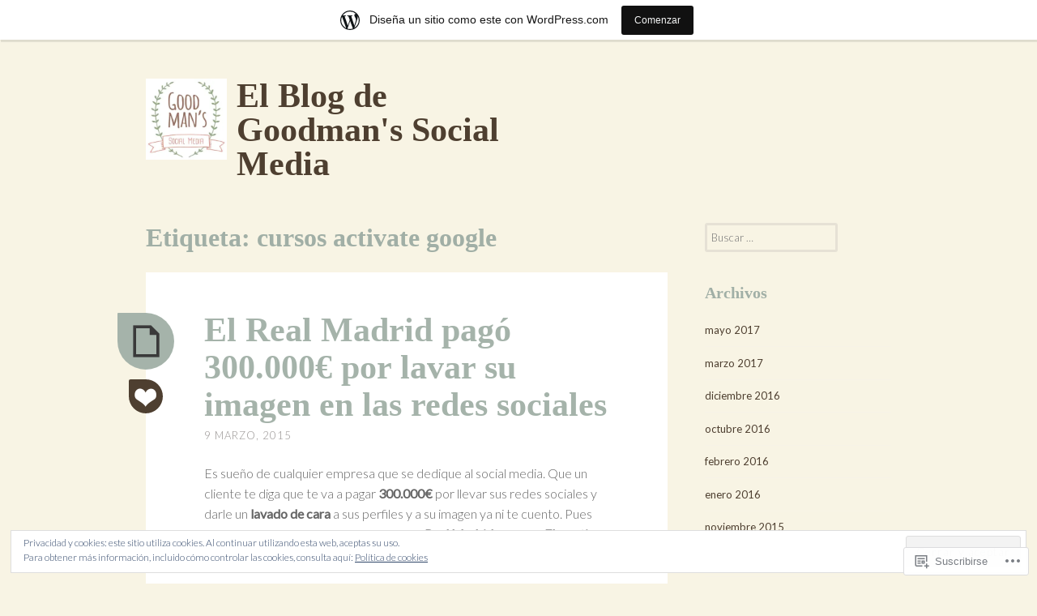

--- FILE ---
content_type: text/html; charset=UTF-8
request_url: https://bloggoodmansocialmedia.wordpress.com/tag/cursos-activate-google/
body_size: 24084
content:
<!DOCTYPE html>
<html lang="es">
<head>
<meta charset="UTF-8">
<meta name="viewport" content="width=device-width, initial-scale=1">
<link rel="profile" href="http://gmpg.org/xfn/11">
<link rel="pingback" href="https://bloggoodmansocialmedia.wordpress.com/xmlrpc.php">

<title>cursos activate google &#8211; El Blog de Goodman&#039;s Social Media</title>
<meta name='robots' content='max-image-preview:large' />
<link rel='dns-prefetch' href='//s0.wp.com' />
<link rel='dns-prefetch' href='//fonts-api.wp.com' />
<link rel='dns-prefetch' href='//af.pubmine.com' />
<link rel="alternate" type="application/rss+xml" title="El Blog de Goodman&#039;s Social Media &raquo; Feed" href="https://bloggoodmansocialmedia.wordpress.com/feed/" />
<link rel="alternate" type="application/rss+xml" title="El Blog de Goodman&#039;s Social Media &raquo; Feed de los comentarios" href="https://bloggoodmansocialmedia.wordpress.com/comments/feed/" />
<link rel="alternate" type="application/rss+xml" title="El Blog de Goodman&#039;s Social Media &raquo; Etiqueta cursos activate google del feed" href="https://bloggoodmansocialmedia.wordpress.com/tag/cursos-activate-google/feed/" />
	<script type="text/javascript">
		/* <![CDATA[ */
		function addLoadEvent(func) {
			var oldonload = window.onload;
			if (typeof window.onload != 'function') {
				window.onload = func;
			} else {
				window.onload = function () {
					oldonload();
					func();
				}
			}
		}
		/* ]]> */
	</script>
	<link crossorigin='anonymous' rel='stylesheet' id='all-css-0-1' href='/_static/??/wp-content/mu-plugins/widgets/eu-cookie-law/templates/style.css,/wp-content/blog-plugins/marketing-bar/css/marketing-bar.css?m=1761640963j&cssminify=yes' type='text/css' media='all' />
<style id='wp-emoji-styles-inline-css'>

	img.wp-smiley, img.emoji {
		display: inline !important;
		border: none !important;
		box-shadow: none !important;
		height: 1em !important;
		width: 1em !important;
		margin: 0 0.07em !important;
		vertical-align: -0.1em !important;
		background: none !important;
		padding: 0 !important;
	}
/*# sourceURL=wp-emoji-styles-inline-css */
</style>
<link crossorigin='anonymous' rel='stylesheet' id='all-css-2-1' href='/wp-content/plugins/gutenberg-core/v22.4.0/build/styles/block-library/style.min.css?m=1768935615i&cssminify=yes' type='text/css' media='all' />
<style id='wp-block-library-inline-css'>
.has-text-align-justify {
	text-align:justify;
}
.has-text-align-justify{text-align:justify;}

/*# sourceURL=wp-block-library-inline-css */
</style><style id='global-styles-inline-css'>
:root{--wp--preset--aspect-ratio--square: 1;--wp--preset--aspect-ratio--4-3: 4/3;--wp--preset--aspect-ratio--3-4: 3/4;--wp--preset--aspect-ratio--3-2: 3/2;--wp--preset--aspect-ratio--2-3: 2/3;--wp--preset--aspect-ratio--16-9: 16/9;--wp--preset--aspect-ratio--9-16: 9/16;--wp--preset--color--black: #000000;--wp--preset--color--cyan-bluish-gray: #abb8c3;--wp--preset--color--white: #ffffff;--wp--preset--color--pale-pink: #f78da7;--wp--preset--color--vivid-red: #cf2e2e;--wp--preset--color--luminous-vivid-orange: #ff6900;--wp--preset--color--luminous-vivid-amber: #fcb900;--wp--preset--color--light-green-cyan: #7bdcb5;--wp--preset--color--vivid-green-cyan: #00d084;--wp--preset--color--pale-cyan-blue: #8ed1fc;--wp--preset--color--vivid-cyan-blue: #0693e3;--wp--preset--color--vivid-purple: #9b51e0;--wp--preset--gradient--vivid-cyan-blue-to-vivid-purple: linear-gradient(135deg,rgb(6,147,227) 0%,rgb(155,81,224) 100%);--wp--preset--gradient--light-green-cyan-to-vivid-green-cyan: linear-gradient(135deg,rgb(122,220,180) 0%,rgb(0,208,130) 100%);--wp--preset--gradient--luminous-vivid-amber-to-luminous-vivid-orange: linear-gradient(135deg,rgb(252,185,0) 0%,rgb(255,105,0) 100%);--wp--preset--gradient--luminous-vivid-orange-to-vivid-red: linear-gradient(135deg,rgb(255,105,0) 0%,rgb(207,46,46) 100%);--wp--preset--gradient--very-light-gray-to-cyan-bluish-gray: linear-gradient(135deg,rgb(238,238,238) 0%,rgb(169,184,195) 100%);--wp--preset--gradient--cool-to-warm-spectrum: linear-gradient(135deg,rgb(74,234,220) 0%,rgb(151,120,209) 20%,rgb(207,42,186) 40%,rgb(238,44,130) 60%,rgb(251,105,98) 80%,rgb(254,248,76) 100%);--wp--preset--gradient--blush-light-purple: linear-gradient(135deg,rgb(255,206,236) 0%,rgb(152,150,240) 100%);--wp--preset--gradient--blush-bordeaux: linear-gradient(135deg,rgb(254,205,165) 0%,rgb(254,45,45) 50%,rgb(107,0,62) 100%);--wp--preset--gradient--luminous-dusk: linear-gradient(135deg,rgb(255,203,112) 0%,rgb(199,81,192) 50%,rgb(65,88,208) 100%);--wp--preset--gradient--pale-ocean: linear-gradient(135deg,rgb(255,245,203) 0%,rgb(182,227,212) 50%,rgb(51,167,181) 100%);--wp--preset--gradient--electric-grass: linear-gradient(135deg,rgb(202,248,128) 0%,rgb(113,206,126) 100%);--wp--preset--gradient--midnight: linear-gradient(135deg,rgb(2,3,129) 0%,rgb(40,116,252) 100%);--wp--preset--font-size--small: 13px;--wp--preset--font-size--medium: 20px;--wp--preset--font-size--large: 36px;--wp--preset--font-size--x-large: 42px;--wp--preset--font-family--albert-sans: 'Albert Sans', sans-serif;--wp--preset--font-family--alegreya: Alegreya, serif;--wp--preset--font-family--arvo: Arvo, serif;--wp--preset--font-family--bodoni-moda: 'Bodoni Moda', serif;--wp--preset--font-family--bricolage-grotesque: 'Bricolage Grotesque', sans-serif;--wp--preset--font-family--cabin: Cabin, sans-serif;--wp--preset--font-family--chivo: Chivo, sans-serif;--wp--preset--font-family--commissioner: Commissioner, sans-serif;--wp--preset--font-family--cormorant: Cormorant, serif;--wp--preset--font-family--courier-prime: 'Courier Prime', monospace;--wp--preset--font-family--crimson-pro: 'Crimson Pro', serif;--wp--preset--font-family--dm-mono: 'DM Mono', monospace;--wp--preset--font-family--dm-sans: 'DM Sans', sans-serif;--wp--preset--font-family--dm-serif-display: 'DM Serif Display', serif;--wp--preset--font-family--domine: Domine, serif;--wp--preset--font-family--eb-garamond: 'EB Garamond', serif;--wp--preset--font-family--epilogue: Epilogue, sans-serif;--wp--preset--font-family--fahkwang: Fahkwang, sans-serif;--wp--preset--font-family--figtree: Figtree, sans-serif;--wp--preset--font-family--fira-sans: 'Fira Sans', sans-serif;--wp--preset--font-family--fjalla-one: 'Fjalla One', sans-serif;--wp--preset--font-family--fraunces: Fraunces, serif;--wp--preset--font-family--gabarito: Gabarito, system-ui;--wp--preset--font-family--ibm-plex-mono: 'IBM Plex Mono', monospace;--wp--preset--font-family--ibm-plex-sans: 'IBM Plex Sans', sans-serif;--wp--preset--font-family--ibarra-real-nova: 'Ibarra Real Nova', serif;--wp--preset--font-family--instrument-serif: 'Instrument Serif', serif;--wp--preset--font-family--inter: Inter, sans-serif;--wp--preset--font-family--josefin-sans: 'Josefin Sans', sans-serif;--wp--preset--font-family--jost: Jost, sans-serif;--wp--preset--font-family--libre-baskerville: 'Libre Baskerville', serif;--wp--preset--font-family--libre-franklin: 'Libre Franklin', sans-serif;--wp--preset--font-family--literata: Literata, serif;--wp--preset--font-family--lora: Lora, serif;--wp--preset--font-family--merriweather: Merriweather, serif;--wp--preset--font-family--montserrat: Montserrat, sans-serif;--wp--preset--font-family--newsreader: Newsreader, serif;--wp--preset--font-family--noto-sans-mono: 'Noto Sans Mono', sans-serif;--wp--preset--font-family--nunito: Nunito, sans-serif;--wp--preset--font-family--open-sans: 'Open Sans', sans-serif;--wp--preset--font-family--overpass: Overpass, sans-serif;--wp--preset--font-family--pt-serif: 'PT Serif', serif;--wp--preset--font-family--petrona: Petrona, serif;--wp--preset--font-family--piazzolla: Piazzolla, serif;--wp--preset--font-family--playfair-display: 'Playfair Display', serif;--wp--preset--font-family--plus-jakarta-sans: 'Plus Jakarta Sans', sans-serif;--wp--preset--font-family--poppins: Poppins, sans-serif;--wp--preset--font-family--raleway: Raleway, sans-serif;--wp--preset--font-family--roboto: Roboto, sans-serif;--wp--preset--font-family--roboto-slab: 'Roboto Slab', serif;--wp--preset--font-family--rubik: Rubik, sans-serif;--wp--preset--font-family--rufina: Rufina, serif;--wp--preset--font-family--sora: Sora, sans-serif;--wp--preset--font-family--source-sans-3: 'Source Sans 3', sans-serif;--wp--preset--font-family--source-serif-4: 'Source Serif 4', serif;--wp--preset--font-family--space-mono: 'Space Mono', monospace;--wp--preset--font-family--syne: Syne, sans-serif;--wp--preset--font-family--texturina: Texturina, serif;--wp--preset--font-family--urbanist: Urbanist, sans-serif;--wp--preset--font-family--work-sans: 'Work Sans', sans-serif;--wp--preset--spacing--20: 0.44rem;--wp--preset--spacing--30: 0.67rem;--wp--preset--spacing--40: 1rem;--wp--preset--spacing--50: 1.5rem;--wp--preset--spacing--60: 2.25rem;--wp--preset--spacing--70: 3.38rem;--wp--preset--spacing--80: 5.06rem;--wp--preset--shadow--natural: 6px 6px 9px rgba(0, 0, 0, 0.2);--wp--preset--shadow--deep: 12px 12px 50px rgba(0, 0, 0, 0.4);--wp--preset--shadow--sharp: 6px 6px 0px rgba(0, 0, 0, 0.2);--wp--preset--shadow--outlined: 6px 6px 0px -3px rgb(255, 255, 255), 6px 6px rgb(0, 0, 0);--wp--preset--shadow--crisp: 6px 6px 0px rgb(0, 0, 0);}:where(body) { margin: 0; }:where(.is-layout-flex){gap: 0.5em;}:where(.is-layout-grid){gap: 0.5em;}body .is-layout-flex{display: flex;}.is-layout-flex{flex-wrap: wrap;align-items: center;}.is-layout-flex > :is(*, div){margin: 0;}body .is-layout-grid{display: grid;}.is-layout-grid > :is(*, div){margin: 0;}body{padding-top: 0px;padding-right: 0px;padding-bottom: 0px;padding-left: 0px;}:root :where(.wp-element-button, .wp-block-button__link){background-color: #32373c;border-width: 0;color: #fff;font-family: inherit;font-size: inherit;font-style: inherit;font-weight: inherit;letter-spacing: inherit;line-height: inherit;padding-top: calc(0.667em + 2px);padding-right: calc(1.333em + 2px);padding-bottom: calc(0.667em + 2px);padding-left: calc(1.333em + 2px);text-decoration: none;text-transform: inherit;}.has-black-color{color: var(--wp--preset--color--black) !important;}.has-cyan-bluish-gray-color{color: var(--wp--preset--color--cyan-bluish-gray) !important;}.has-white-color{color: var(--wp--preset--color--white) !important;}.has-pale-pink-color{color: var(--wp--preset--color--pale-pink) !important;}.has-vivid-red-color{color: var(--wp--preset--color--vivid-red) !important;}.has-luminous-vivid-orange-color{color: var(--wp--preset--color--luminous-vivid-orange) !important;}.has-luminous-vivid-amber-color{color: var(--wp--preset--color--luminous-vivid-amber) !important;}.has-light-green-cyan-color{color: var(--wp--preset--color--light-green-cyan) !important;}.has-vivid-green-cyan-color{color: var(--wp--preset--color--vivid-green-cyan) !important;}.has-pale-cyan-blue-color{color: var(--wp--preset--color--pale-cyan-blue) !important;}.has-vivid-cyan-blue-color{color: var(--wp--preset--color--vivid-cyan-blue) !important;}.has-vivid-purple-color{color: var(--wp--preset--color--vivid-purple) !important;}.has-black-background-color{background-color: var(--wp--preset--color--black) !important;}.has-cyan-bluish-gray-background-color{background-color: var(--wp--preset--color--cyan-bluish-gray) !important;}.has-white-background-color{background-color: var(--wp--preset--color--white) !important;}.has-pale-pink-background-color{background-color: var(--wp--preset--color--pale-pink) !important;}.has-vivid-red-background-color{background-color: var(--wp--preset--color--vivid-red) !important;}.has-luminous-vivid-orange-background-color{background-color: var(--wp--preset--color--luminous-vivid-orange) !important;}.has-luminous-vivid-amber-background-color{background-color: var(--wp--preset--color--luminous-vivid-amber) !important;}.has-light-green-cyan-background-color{background-color: var(--wp--preset--color--light-green-cyan) !important;}.has-vivid-green-cyan-background-color{background-color: var(--wp--preset--color--vivid-green-cyan) !important;}.has-pale-cyan-blue-background-color{background-color: var(--wp--preset--color--pale-cyan-blue) !important;}.has-vivid-cyan-blue-background-color{background-color: var(--wp--preset--color--vivid-cyan-blue) !important;}.has-vivid-purple-background-color{background-color: var(--wp--preset--color--vivid-purple) !important;}.has-black-border-color{border-color: var(--wp--preset--color--black) !important;}.has-cyan-bluish-gray-border-color{border-color: var(--wp--preset--color--cyan-bluish-gray) !important;}.has-white-border-color{border-color: var(--wp--preset--color--white) !important;}.has-pale-pink-border-color{border-color: var(--wp--preset--color--pale-pink) !important;}.has-vivid-red-border-color{border-color: var(--wp--preset--color--vivid-red) !important;}.has-luminous-vivid-orange-border-color{border-color: var(--wp--preset--color--luminous-vivid-orange) !important;}.has-luminous-vivid-amber-border-color{border-color: var(--wp--preset--color--luminous-vivid-amber) !important;}.has-light-green-cyan-border-color{border-color: var(--wp--preset--color--light-green-cyan) !important;}.has-vivid-green-cyan-border-color{border-color: var(--wp--preset--color--vivid-green-cyan) !important;}.has-pale-cyan-blue-border-color{border-color: var(--wp--preset--color--pale-cyan-blue) !important;}.has-vivid-cyan-blue-border-color{border-color: var(--wp--preset--color--vivid-cyan-blue) !important;}.has-vivid-purple-border-color{border-color: var(--wp--preset--color--vivid-purple) !important;}.has-vivid-cyan-blue-to-vivid-purple-gradient-background{background: var(--wp--preset--gradient--vivid-cyan-blue-to-vivid-purple) !important;}.has-light-green-cyan-to-vivid-green-cyan-gradient-background{background: var(--wp--preset--gradient--light-green-cyan-to-vivid-green-cyan) !important;}.has-luminous-vivid-amber-to-luminous-vivid-orange-gradient-background{background: var(--wp--preset--gradient--luminous-vivid-amber-to-luminous-vivid-orange) !important;}.has-luminous-vivid-orange-to-vivid-red-gradient-background{background: var(--wp--preset--gradient--luminous-vivid-orange-to-vivid-red) !important;}.has-very-light-gray-to-cyan-bluish-gray-gradient-background{background: var(--wp--preset--gradient--very-light-gray-to-cyan-bluish-gray) !important;}.has-cool-to-warm-spectrum-gradient-background{background: var(--wp--preset--gradient--cool-to-warm-spectrum) !important;}.has-blush-light-purple-gradient-background{background: var(--wp--preset--gradient--blush-light-purple) !important;}.has-blush-bordeaux-gradient-background{background: var(--wp--preset--gradient--blush-bordeaux) !important;}.has-luminous-dusk-gradient-background{background: var(--wp--preset--gradient--luminous-dusk) !important;}.has-pale-ocean-gradient-background{background: var(--wp--preset--gradient--pale-ocean) !important;}.has-electric-grass-gradient-background{background: var(--wp--preset--gradient--electric-grass) !important;}.has-midnight-gradient-background{background: var(--wp--preset--gradient--midnight) !important;}.has-small-font-size{font-size: var(--wp--preset--font-size--small) !important;}.has-medium-font-size{font-size: var(--wp--preset--font-size--medium) !important;}.has-large-font-size{font-size: var(--wp--preset--font-size--large) !important;}.has-x-large-font-size{font-size: var(--wp--preset--font-size--x-large) !important;}.has-albert-sans-font-family{font-family: var(--wp--preset--font-family--albert-sans) !important;}.has-alegreya-font-family{font-family: var(--wp--preset--font-family--alegreya) !important;}.has-arvo-font-family{font-family: var(--wp--preset--font-family--arvo) !important;}.has-bodoni-moda-font-family{font-family: var(--wp--preset--font-family--bodoni-moda) !important;}.has-bricolage-grotesque-font-family{font-family: var(--wp--preset--font-family--bricolage-grotesque) !important;}.has-cabin-font-family{font-family: var(--wp--preset--font-family--cabin) !important;}.has-chivo-font-family{font-family: var(--wp--preset--font-family--chivo) !important;}.has-commissioner-font-family{font-family: var(--wp--preset--font-family--commissioner) !important;}.has-cormorant-font-family{font-family: var(--wp--preset--font-family--cormorant) !important;}.has-courier-prime-font-family{font-family: var(--wp--preset--font-family--courier-prime) !important;}.has-crimson-pro-font-family{font-family: var(--wp--preset--font-family--crimson-pro) !important;}.has-dm-mono-font-family{font-family: var(--wp--preset--font-family--dm-mono) !important;}.has-dm-sans-font-family{font-family: var(--wp--preset--font-family--dm-sans) !important;}.has-dm-serif-display-font-family{font-family: var(--wp--preset--font-family--dm-serif-display) !important;}.has-domine-font-family{font-family: var(--wp--preset--font-family--domine) !important;}.has-eb-garamond-font-family{font-family: var(--wp--preset--font-family--eb-garamond) !important;}.has-epilogue-font-family{font-family: var(--wp--preset--font-family--epilogue) !important;}.has-fahkwang-font-family{font-family: var(--wp--preset--font-family--fahkwang) !important;}.has-figtree-font-family{font-family: var(--wp--preset--font-family--figtree) !important;}.has-fira-sans-font-family{font-family: var(--wp--preset--font-family--fira-sans) !important;}.has-fjalla-one-font-family{font-family: var(--wp--preset--font-family--fjalla-one) !important;}.has-fraunces-font-family{font-family: var(--wp--preset--font-family--fraunces) !important;}.has-gabarito-font-family{font-family: var(--wp--preset--font-family--gabarito) !important;}.has-ibm-plex-mono-font-family{font-family: var(--wp--preset--font-family--ibm-plex-mono) !important;}.has-ibm-plex-sans-font-family{font-family: var(--wp--preset--font-family--ibm-plex-sans) !important;}.has-ibarra-real-nova-font-family{font-family: var(--wp--preset--font-family--ibarra-real-nova) !important;}.has-instrument-serif-font-family{font-family: var(--wp--preset--font-family--instrument-serif) !important;}.has-inter-font-family{font-family: var(--wp--preset--font-family--inter) !important;}.has-josefin-sans-font-family{font-family: var(--wp--preset--font-family--josefin-sans) !important;}.has-jost-font-family{font-family: var(--wp--preset--font-family--jost) !important;}.has-libre-baskerville-font-family{font-family: var(--wp--preset--font-family--libre-baskerville) !important;}.has-libre-franklin-font-family{font-family: var(--wp--preset--font-family--libre-franklin) !important;}.has-literata-font-family{font-family: var(--wp--preset--font-family--literata) !important;}.has-lora-font-family{font-family: var(--wp--preset--font-family--lora) !important;}.has-merriweather-font-family{font-family: var(--wp--preset--font-family--merriweather) !important;}.has-montserrat-font-family{font-family: var(--wp--preset--font-family--montserrat) !important;}.has-newsreader-font-family{font-family: var(--wp--preset--font-family--newsreader) !important;}.has-noto-sans-mono-font-family{font-family: var(--wp--preset--font-family--noto-sans-mono) !important;}.has-nunito-font-family{font-family: var(--wp--preset--font-family--nunito) !important;}.has-open-sans-font-family{font-family: var(--wp--preset--font-family--open-sans) !important;}.has-overpass-font-family{font-family: var(--wp--preset--font-family--overpass) !important;}.has-pt-serif-font-family{font-family: var(--wp--preset--font-family--pt-serif) !important;}.has-petrona-font-family{font-family: var(--wp--preset--font-family--petrona) !important;}.has-piazzolla-font-family{font-family: var(--wp--preset--font-family--piazzolla) !important;}.has-playfair-display-font-family{font-family: var(--wp--preset--font-family--playfair-display) !important;}.has-plus-jakarta-sans-font-family{font-family: var(--wp--preset--font-family--plus-jakarta-sans) !important;}.has-poppins-font-family{font-family: var(--wp--preset--font-family--poppins) !important;}.has-raleway-font-family{font-family: var(--wp--preset--font-family--raleway) !important;}.has-roboto-font-family{font-family: var(--wp--preset--font-family--roboto) !important;}.has-roboto-slab-font-family{font-family: var(--wp--preset--font-family--roboto-slab) !important;}.has-rubik-font-family{font-family: var(--wp--preset--font-family--rubik) !important;}.has-rufina-font-family{font-family: var(--wp--preset--font-family--rufina) !important;}.has-sora-font-family{font-family: var(--wp--preset--font-family--sora) !important;}.has-source-sans-3-font-family{font-family: var(--wp--preset--font-family--source-sans-3) !important;}.has-source-serif-4-font-family{font-family: var(--wp--preset--font-family--source-serif-4) !important;}.has-space-mono-font-family{font-family: var(--wp--preset--font-family--space-mono) !important;}.has-syne-font-family{font-family: var(--wp--preset--font-family--syne) !important;}.has-texturina-font-family{font-family: var(--wp--preset--font-family--texturina) !important;}.has-urbanist-font-family{font-family: var(--wp--preset--font-family--urbanist) !important;}.has-work-sans-font-family{font-family: var(--wp--preset--font-family--work-sans) !important;}
/*# sourceURL=global-styles-inline-css */
</style>

<style id='classic-theme-styles-inline-css'>
.wp-block-button__link{background-color:#32373c;border-radius:9999px;box-shadow:none;color:#fff;font-size:1.125em;padding:calc(.667em + 2px) calc(1.333em + 2px);text-decoration:none}.wp-block-file__button{background:#32373c;color:#fff}.wp-block-accordion-heading{margin:0}.wp-block-accordion-heading__toggle{background-color:inherit!important;color:inherit!important}.wp-block-accordion-heading__toggle:not(:focus-visible){outline:none}.wp-block-accordion-heading__toggle:focus,.wp-block-accordion-heading__toggle:hover{background-color:inherit!important;border:none;box-shadow:none;color:inherit;padding:var(--wp--preset--spacing--20,1em) 0;text-decoration:none}.wp-block-accordion-heading__toggle:focus-visible{outline:auto;outline-offset:0}
/*# sourceURL=/wp-content/plugins/gutenberg-core/v22.4.0/build/styles/block-library/classic.min.css */
</style>
<link crossorigin='anonymous' rel='stylesheet' id='all-css-4-1' href='/_static/??-eJx9jtsKwjAQRH/IzRJbvDyI39Kki0azydJNWvx7I0IVBF/mYThnGFwEfE6FUkGJ9RKSos8uZn9X3Bp7MBY0sESCiWbT4xi0rARoeUQyXnWDX0Nc4bM1UetZhvIimMYwUCRu2D9tkeaAczKRKrTkUBnKtYn6471rlOpQsyNcT535ZPe93R27ru9uT/bGVfo=&cssminify=yes' type='text/css' media='all' />
<link rel='stylesheet' id='sobe-playfair-css' href='https://fonts-api.wp.com/css?family=Lato%3A300%2C300italic%2C400%2C400italic%2C700italic&#038;subset=latin%2Clatin-ext&#038;ver=6.9-RC2-61304' media='all' />
<link crossorigin='anonymous' rel='stylesheet' id='all-css-6-1' href='/_static/??-eJxtjs0OgkAQg1/IdYJi8GJ8FAObAReZnzCzIb69S+LBgLd+TdsUFg1R2JEd/ImEBpo7MOkQ+uIXFPNeZmrdjtHsAD8NykGnPCQ2GNG1ja8vA4kwPBJHGJBxTqVh/+VudHtjHTF/TxgWjUJr/k63qrmcT9e6qerxA9afSRI=&cssminify=yes' type='text/css' media='all' />
<style id='jetpack_facebook_likebox-inline-css'>
.widget_facebook_likebox {
	overflow: hidden;
}

/*# sourceURL=/wp-content/mu-plugins/jetpack-plugin/moon/modules/widgets/facebook-likebox/style.css */
</style>
<link crossorigin='anonymous' rel='stylesheet' id='all-css-8-1' href='/_static/??-eJzTLy/QTc7PK0nNK9HPLdUtyClNz8wr1i9KTcrJTwcy0/WTi5G5ekCujj52Temp+bo5+cmJJZn5eSgc3bScxMwikFb7XFtDE1NLExMLc0OTLACohS2q&cssminify=yes' type='text/css' media='all' />
<link crossorigin='anonymous' rel='stylesheet' id='print-css-9-1' href='/wp-content/mu-plugins/global-print/global-print.css?m=1465851035i&cssminify=yes' type='text/css' media='print' />
<style id='jetpack-global-styles-frontend-style-inline-css'>
:root { --font-headings: unset; --font-base: unset; --font-headings-default: -apple-system,BlinkMacSystemFont,"Segoe UI",Roboto,Oxygen-Sans,Ubuntu,Cantarell,"Helvetica Neue",sans-serif; --font-base-default: -apple-system,BlinkMacSystemFont,"Segoe UI",Roboto,Oxygen-Sans,Ubuntu,Cantarell,"Helvetica Neue",sans-serif;}
/*# sourceURL=jetpack-global-styles-frontend-style-inline-css */
</style>
<link crossorigin='anonymous' rel='stylesheet' id='all-css-12-1' href='/wp-content/themes/h4/global.css?m=1420737423i&cssminify=yes' type='text/css' media='all' />
<script type="text/javascript" id="wpcom-actionbar-placeholder-js-extra">
/* <![CDATA[ */
var actionbardata = {"siteID":"82151170","postID":"0","siteURL":"https://bloggoodmansocialmedia.wordpress.com","xhrURL":"https://bloggoodmansocialmedia.wordpress.com/wp-admin/admin-ajax.php","nonce":"599d797d32","isLoggedIn":"","statusMessage":"","subsEmailDefault":"instantly","proxyScriptUrl":"https://s0.wp.com/wp-content/js/wpcom-proxy-request.js?m=1513050504i&amp;ver=20211021","i18n":{"followedText":"Las nuevas entradas de este sitio aparecer\u00e1n ahora en tu \u003Ca href=\"https://wordpress.com/reader\"\u003ELector\u003C/a\u003E","foldBar":"Contraer esta barra","unfoldBar":"Expandir esta barra","shortLinkCopied":"El enlace corto se ha copiado al portapapeles."}};
//# sourceURL=wpcom-actionbar-placeholder-js-extra
/* ]]> */
</script>
<script type="text/javascript" id="jetpack-mu-wpcom-settings-js-before">
/* <![CDATA[ */
var JETPACK_MU_WPCOM_SETTINGS = {"assetsUrl":"https://s0.wp.com/wp-content/mu-plugins/jetpack-mu-wpcom-plugin/moon/jetpack_vendor/automattic/jetpack-mu-wpcom/src/build/"};
//# sourceURL=jetpack-mu-wpcom-settings-js-before
/* ]]> */
</script>
<script crossorigin='anonymous' type='text/javascript'  src='/_static/??/wp-content/js/rlt-proxy.js,/wp-content/blog-plugins/wordads-classes/js/cmp/v2/cmp-non-gdpr.js?m=1720530689j'></script>
<script type="text/javascript" id="rlt-proxy-js-after">
/* <![CDATA[ */
	rltInitialize( {"token":null,"iframeOrigins":["https:\/\/widgets.wp.com"]} );
//# sourceURL=rlt-proxy-js-after
/* ]]> */
</script>
<link rel="EditURI" type="application/rsd+xml" title="RSD" href="https://bloggoodmansocialmedia.wordpress.com/xmlrpc.php?rsd" />
<meta name="generator" content="WordPress.com" />

<!-- Jetpack Open Graph Tags -->
<meta property="og:type" content="website" />
<meta property="og:title" content="cursos activate google &#8211; El Blog de Goodman&#039;s Social Media" />
<meta property="og:url" content="https://bloggoodmansocialmedia.wordpress.com/tag/cursos-activate-google/" />
<meta property="og:site_name" content="El Blog de Goodman&#039;s Social Media" />
<meta property="og:image" content="https://bloggoodmansocialmedia.wordpress.com/wp-content/uploads/2015/01/1526081_554491194685387_1021529079682011971_n.jpg" />
<meta property="og:image:width" content="500" />
<meta property="og:image:height" content="563" />
<meta property="og:image:alt" content="" />
<meta property="og:locale" content="es_ES" />
<meta property="fb:app_id" content="249643311490" />

<!-- End Jetpack Open Graph Tags -->
<link rel="shortcut icon" type="image/x-icon" href="https://s0.wp.com/i/favicon.ico?m=1713425267i" sizes="16x16 24x24 32x32 48x48" />
<link rel="icon" type="image/x-icon" href="https://s0.wp.com/i/favicon.ico?m=1713425267i" sizes="16x16 24x24 32x32 48x48" />
<link rel="apple-touch-icon" href="https://s0.wp.com/i/webclip.png?m=1713868326i" />
<link rel='openid.server' href='https://bloggoodmansocialmedia.wordpress.com/?openidserver=1' />
<link rel='openid.delegate' href='https://bloggoodmansocialmedia.wordpress.com/' />
<link rel="search" type="application/opensearchdescription+xml" href="https://bloggoodmansocialmedia.wordpress.com/osd.xml" title="El Blog de Goodman&#039;s Social Media" />
<link rel="search" type="application/opensearchdescription+xml" href="https://s1.wp.com/opensearch.xml" title="WordPress.com" />
<meta name="theme-color" content="#f8f4e4" />
		<style type="text/css">
			.recentcomments a {
				display: inline !important;
				padding: 0 !important;
				margin: 0 !important;
			}

			table.recentcommentsavatartop img.avatar, table.recentcommentsavatarend img.avatar {
				border: 0px;
				margin: 0;
			}

			table.recentcommentsavatartop a, table.recentcommentsavatarend a {
				border: 0px !important;
				background-color: transparent !important;
			}

			td.recentcommentsavatarend, td.recentcommentsavatartop {
				padding: 0px 0px 1px 0px;
				margin: 0px;
			}

			td.recentcommentstextend {
				border: none !important;
				padding: 0px 0px 2px 10px;
			}

			.rtl td.recentcommentstextend {
				padding: 0px 10px 2px 0px;
			}

			td.recentcommentstexttop {
				border: none;
				padding: 0px 0px 0px 10px;
			}

			.rtl td.recentcommentstexttop {
				padding: 0px 10px 0px 0px;
			}
		</style>
		<meta name="description" content="Entradas sobre cursos activate google escritas por Goodman" />
<style type="text/css" id="custom-background-css">
body.custom-background { background-color: #f8f4e4; }
</style>
	<script type="text/javascript">
/* <![CDATA[ */
var wa_client = {}; wa_client.cmd = []; wa_client.config = { 'blog_id': 82151170, 'blog_language': 'es', 'is_wordads': false, 'hosting_type': 0, 'afp_account_id': null, 'afp_host_id': 5038568878849053, 'theme': 'pub/sobe', '_': { 'title': 'Anuncio publicitario', 'privacy_settings': 'Ajustes de privacidad' }, 'formats': [ 'belowpost', 'bottom_sticky', 'sidebar_sticky_right', 'sidebar', 'gutenberg_rectangle', 'gutenberg_leaderboard', 'gutenberg_mobile_leaderboard', 'gutenberg_skyscraper' ] };
/* ]]> */
</script>
		<script type="text/javascript">

			window.doNotSellCallback = function() {

				var linkElements = [
					'a[href="https://wordpress.com/?ref=footer_blog"]',
					'a[href="https://wordpress.com/?ref=footer_website"]',
					'a[href="https://wordpress.com/?ref=vertical_footer"]',
					'a[href^="https://wordpress.com/?ref=footer_segment_"]',
				].join(',');

				var dnsLink = document.createElement( 'a' );
				dnsLink.href = 'https://wordpress.com/es/advertising-program-optout/';
				dnsLink.classList.add( 'do-not-sell-link' );
				dnsLink.rel = 'nofollow';
				dnsLink.style.marginLeft = '0.5em';
				dnsLink.textContent = 'No vendas ni compartas mi información personal';

				var creditLinks = document.querySelectorAll( linkElements );

				if ( 0 === creditLinks.length ) {
					return false;
				}

				Array.prototype.forEach.call( creditLinks, function( el ) {
					el.insertAdjacentElement( 'afterend', dnsLink );
				});

				return true;
			};

		</script>
		<style type="text/css" id="custom-colors-css">	@media screen and ( max-width: 850px ) {
		.comments-link,
		.comments-link:visited {
			background: transparent !important;
			color: #999594 !important;
		}
		.entry-header .entry-meta .comments-link a {
			color: #999594 !important;
		}
	}
.main-navigation a, .main-navigation a:visited { color: #686868;}
.home .main-navigation ul ul a, .home .main-navigation ul ul a:visited, .mobile-menu .main-navigation a, .mobile-menu .main-navigation a:visited, .mobile-menu .toggled .menu-toggle { color: #FFFFFF;}
.main-navigation ul ul a, .main-navigation ul ul a:visited { color: #FFFFFF;}
.toggled .menu-toggle { border-color: #FFFFFF;}
.hentry .post-format-indicator, .hentry .post-format-indicator a:before { color: #3A3A3A;}
.hentry.format-audio .post-format-indicator a:before, .hentry.format-video .post-format-indicator a:before, .hentry.format-status .post-format-indicator a:before, .hentry.format-aside .post-format-indicator a:before, .hentry.format-link .post-format-indicator a:before { color: #303030;}
.hentry.sticky .post-format-indicator a:before, .hentry.format-chat .post-format-indicator a:before, .hentry.format-image .post-format-indicator a:before, .hentry.format-gallery .post-format-indicator a:before, .hentry.format-quote .post-format-indicator a:before { color: #FFFFFF;}
.comment-reply-link:hover, .comment-reply-link:active, .comment-reply-link:focus, button:focus, input[type="button"]:focus, input[type="reset"]:focus, input[type="submit"]:focus, button:active, input[type="button"]:active, input[type="reset"]:active, input[type="submit"]:active, .tags-links a:hover, .tags-links a:focus, .tags-links a:active, .widget-area .social-links ul a:before, .more-link:hover, button:hover, input[type="button"]:hover, input[type="reset"]:hover, input[type="submit"]:hover, #infinite-handle span:hover { color: #FFFFFF;}
.comments-link:before { color: #FFFFFF;}
.widget, .site-footer, #respond p.comment-subscription-form label, #respond label, #respond form label { color: #666666;}
.social-links ul a { color: #666666;}
.widget input[type="text"], .widget input[type="email"], .widget input[type="url"], .widget input[type="password"], .widget input[type="search"], .widget textarea { border-color: #999594;}
.widget input[type="text"], .widget input[type="email"], .widget input[type="url"], .widget input[type="password"], .widget input[type="search"], .widget textarea { border-color: rgba( 153, 149, 148, 0.2 );}
.widget input[type="text"], .widget input[type="email"], .widget input[type="url"], .widget input[type="password"], .widget input[type="search"], .widget textarea { color: #6A6866;}
button, input[type="button"], input[type="reset"], input[type="submit"], #infinite-handle span { border-color: #6A6866;}
button, input[type="button"], input[type="reset"], input[type="submit"], #infinite-handle span { color: #6A6866;}
.site-main .paging-navigation .nav-previous:before, .site-main .post-navigation .nav-previous:before, .site-main .paging-navigation .nav-next:before, .site-main .post-navigation .nav-next:before, .site-info, .site-info a, .site-info a:visited { color: #6A6866;}
.no-comments, .site-main .paging-navigation .meta-nav, .site-main .post-navigation .meta-nav { color: #6A6866;}
.home .main-navigation:after, #wp-calendar td, #wp-calendar th, .widget-area ul li, .site-main .comment-navigation, .site-main .paging-navigation, .site-main .post-navigation { border-color: #eeeeee;}
.home .main-navigation:after, #wp-calendar td, #wp-calendar th, .widget-area ul li, .site-main .comment-navigation, .site-main .paging-navigation, .site-main .post-navigation { border-color: rgba( 238, 238, 238, 0.2 );}
body { background-color: #f8f4e4;}
.main-navigation ul ul:before { border-bottom-color: #4e3f30;}
.main-navigation ul ul, .mobile-menu .main-navigation ul.menu, .comments-link, .comment-reply-link:hover, .comment-reply-link:active, .comment-reply-link:focus, button:focus, input[type="button"]:focus, input[type="reset"]:focus, input[type="submit"]:focus, button:active, input[type="button"]:active, input[type="reset"]:active, input[type="submit"]:active, .tags-links a:hover, .tags-links a:focus, .tags-links a:active, .widget-area .social-links ul a:before, .more-link:hover, button:hover, input[type="button"]:hover, input[type="reset"]:hover, input[type="submit"]:hover, #infinite-handle span:hover { background-color: #4e3f30;}
input[type="text"]:focus, input[type="email"]:focus, input[type="url"]:focus, input[type="password"]:focus, input[type="search"]:focus, textarea:focus, .comment-reply-link:hover, .comment-reply-link:active, .comment-reply-link:focus, button:focus, input[type="button"]:focus, input[type="reset"]:focus, input[type="submit"]:focus, button:active, input[type="button"]:active, input[type="reset"]:active, input[type="submit"]:active, .more-link:hover, button:hover, input[type="button"]:hover, input[type="reset"]:hover, input[type="submit"]:hover, #infinite-handle span:hover, .jetpack-recipe-title { border-color: #4e3f30;}
.page-links a span, a, a:visited, .entry-header .entry-meta .comments-link a { color: #4E3F30;}
.page-links a span { border-color: #4E3F30;}
.site-main .comment-navigation .nav-next a, .site-main .paging-navigation .nav-next a, .site-main .post-navigation .nav-next a, .site-main .comment-navigation .nav-previous a, .site-main .paging-navigation .nav-previous a, .site-main .post-navigation .nav-previous a { color: #4E3F30;}
.site-footer .social-links ul a:hover, .site-footer .social-links ul a:focus, .site-footer .social-links ul a:active, .widget a, .widget a:visited { color: #4E3F30;}
.site-title a, .site-title a:visited { color: #4E3F30;}
.hentry .post-format-indicator { background-color: #a5b3aa;}
blockquote, blockquote.aligncenter, h1, h2, h3, h4, h5, h6 { color: #A5B3AA;}
.entry-title, .entry-title a, .entry-title a:visited { color: #A5B3AA;}
.has-active-sidebar .page-title, .search-no-results .page-title, .error404 .page-title { color: #A1AFA6;}
.widget-title, .site-description, h3#reply-title, .comments-title { color: #A1AFA6;}
.hentry.format-audio .post-format-indicator, .hentry.format-video .post-format-indicator, .hentry.format-status .post-format-indicator, .hentry.format-aside .post-format-indicator, .hentry.format-link .post-format-indicator { background-color: #75acaa;}
.hentry.sticky .post-format-indicator, .hentry.format-chat .post-format-indicator, .hentry.format-image .post-format-indicator, .hentry.format-gallery .post-format-indicator, .hentry.format-quote .post-format-indicator { background-color: #595959;}
</style>
<script type="text/javascript">
	window.google_analytics_uacct = "UA-52447-2";
</script>

<script type="text/javascript">
	var _gaq = _gaq || [];
	_gaq.push(['_setAccount', 'UA-52447-2']);
	_gaq.push(['_gat._anonymizeIp']);
	_gaq.push(['_setDomainName', 'wordpress.com']);
	_gaq.push(['_initData']);
	_gaq.push(['_trackPageview']);

	(function() {
		var ga = document.createElement('script'); ga.type = 'text/javascript'; ga.async = true;
		ga.src = ('https:' == document.location.protocol ? 'https://ssl' : 'http://www') + '.google-analytics.com/ga.js';
		(document.getElementsByTagName('head')[0] || document.getElementsByTagName('body')[0]).appendChild(ga);
	})();
</script>
<link crossorigin='anonymous' rel='stylesheet' id='all-css-0-3' href='/_static/??-eJyNjMEKgzAQBX9Ifdha9CJ+StF1KdFkN7gJ+X0RbM89zjAMSqxJJbEkhFxHnz9ODBunONN+M4Kq4O2EsHil3WDFRT4aMqvw/yHomj0baD40G/tf9BXXcApj27+ej6Hr2247ASkBO20=&cssminify=yes' type='text/css' media='all' />
</head>

<body class="archive tag tag-cursos-activate-google tag-331926682 custom-background wp-custom-logo wp-theme-pubsobe customizer-styles-applied has-active-sidebar jetpack-reblog-enabled has-site-logo has-marketing-bar has-marketing-bar-theme-sobe">
<div id="page" class="hfeed site">

	<a class="skip-link screen-reader-text" href="#content">Saltar al contenido.</a>
	<header id="masthead" class="site-header" role="banner">

		
		
		<div class="site-branding">
							<a href="https://bloggoodmansocialmedia.wordpress.com/" class="site-logo-link" rel="home" itemprop="url"><img width="266" height="300" src="https://bloggoodmansocialmedia.wordpress.com/wp-content/uploads/2015/01/1526081_554491194685387_1021529079682011971_n.jpg?w=266" class="site-logo attachment-sobe-logo" alt="" data-size="sobe-logo" itemprop="logo" decoding="async" srcset="https://bloggoodmansocialmedia.wordpress.com/wp-content/uploads/2015/01/1526081_554491194685387_1021529079682011971_n.jpg?w=266 266w, https://bloggoodmansocialmedia.wordpress.com/wp-content/uploads/2015/01/1526081_554491194685387_1021529079682011971_n.jpg?w=532 532w, https://bloggoodmansocialmedia.wordpress.com/wp-content/uploads/2015/01/1526081_554491194685387_1021529079682011971_n.jpg?w=133 133w" sizes="(max-width: 266px) 100vw, 266px" data-attachment-id="14" data-permalink="https://bloggoodmansocialmedia.wordpress.com/2015/01/16/bienvenidos-al-blog-de-goodmans-social-media/1526081_554491194685387_1021529079682011971_n/" data-orig-file="https://bloggoodmansocialmedia.wordpress.com/wp-content/uploads/2015/01/1526081_554491194685387_1021529079682011971_n.jpg" data-orig-size="652,734" data-comments-opened="1" data-image-meta="{&quot;aperture&quot;:&quot;0&quot;,&quot;credit&quot;:&quot;&quot;,&quot;camera&quot;:&quot;&quot;,&quot;caption&quot;:&quot;&quot;,&quot;created_timestamp&quot;:&quot;0&quot;,&quot;copyright&quot;:&quot;&quot;,&quot;focal_length&quot;:&quot;0&quot;,&quot;iso&quot;:&quot;0&quot;,&quot;shutter_speed&quot;:&quot;0&quot;,&quot;title&quot;:&quot;&quot;,&quot;orientation&quot;:&quot;0&quot;}" data-image-title="1526081_554491194685387_1021529079682011971_n" data-image-description="" data-image-caption="" data-medium-file="https://bloggoodmansocialmedia.wordpress.com/wp-content/uploads/2015/01/1526081_554491194685387_1021529079682011971_n.jpg?w=266" data-large-file="https://bloggoodmansocialmedia.wordpress.com/wp-content/uploads/2015/01/1526081_554491194685387_1021529079682011971_n.jpg?w=500" /></a>						<h1 class="site-title"><a href="https://bloggoodmansocialmedia.wordpress.com/" title="El Blog de Goodman&#039;s Social Media" rel="home">El Blog de Goodman&#039;s Social Media</a></h1>
			<h2 class="site-description"></h2>
		</div>
	</header><!-- #masthead -->

	<div id="content" class="site-content">

	<section id="primary" class="content-area">
		<main id="main" class="site-main" role="main">

		
			<header class="page-header">
				<h1 class="page-title">Etiqueta: <span>cursos activate google</span></h1>							</header><!-- .page-header -->

						
				
<article id="post-42" class="post-42 post type-post status-publish format-standard hentry category-noticias tag-blog-corporativo tag-blog-goodman-social-media tag-blog-goodmans-social-media tag-blog-jose-luis-bueno tag-consejos-goodmans-social-media tag-consejos-redes-sociales tag-consejos-social-media tag-cursos-activate-google tag-cursos-google tag-gestion-de-redes-sociales-a-empresas tag-gestionamos-tus-redes-sociales tag-goodmas-social-media tag-goodman-jose-luis-bueno tag-goodman-social-media tag-goodmans-social-media tag-llevamos-tus-redes-sociales tag-noticias-goodmans-social-media">
	<header class="entry-header">
		<div class="post-format-indicator">
							<a href="https://bloggoodmansocialmedia.wordpress.com/2015/03/09/el-real-madrid-pago-300-000e-por-lavar-su-imagen-en-las-redes-sociales/" title="El Real Madrid pagó 300.000€ por lavar su imagen en las redes&nbsp;sociales"><span class="screen-reader-text">El Real Madrid pagó 300.000€ por lavar su imagen en las redes&nbsp;sociales</span></a>
					</div>

		<h1 class="entry-title"><a href="https://bloggoodmansocialmedia.wordpress.com/2015/03/09/el-real-madrid-pago-300-000e-por-lavar-su-imagen-en-las-redes-sociales/" rel="bookmark">El Real Madrid pagó 300.000€ por lavar su imagen en las redes&nbsp;sociales</a></h1>
				<div class="entry-meta">
			<span class="posted-on"><a href="https://bloggoodmansocialmedia.wordpress.com/2015/03/09/el-real-madrid-pago-300-000e-por-lavar-su-imagen-en-las-redes-sociales/" rel="bookmark"><time class="entry-date published updated" datetime="2015-03-09T09:53:08+00:00">9 marzo, 2015</time></a></span><span class="byline"> por <span class="author vcard"><a class="url fn n" href="https://bloggoodmansocialmedia.wordpress.com/author/joseluisbueno/">Goodman</a></span></span>			<span class="comments-link">
				<span class="sep show-for-mobile"> &hearts; </span>
				<span class="hover-comments"><a href="https://bloggoodmansocialmedia.wordpress.com/2015/03/09/el-real-madrid-pago-300-000e-por-lavar-su-imagen-en-las-redes-sociales/#respond"><span class="hide-for-mobile">0</span> <span class="show-for-mobile">Leave a Comment</span></a></span>
			</span>
			</div><!-- .entry-meta -->
			</header><!-- .entry-header -->

		<div class="entry-content">
		<p>Es sueño de cualquier empresa que se dedique al social media. Que un cliente te diga que te va a pagar <strong>300.000€</strong> por llevar sus redes sociales y darle un <strong>lavado de cara</strong> a sus perfiles y a su imagen ya ni te cuento. Pues eso es lo que ha hecho el presidente del <strong>Real Madrid</strong>, el señor <strong>Florentino Perez, </strong>presuntamente<strong>.</strong></p>
<p><a href="https://bloggoodmansocialmedia.wordpress.com/wp-content/uploads/2015/03/flo-600x264-e1425318192175.jpg"><img data-attachment-id="43" data-permalink="https://bloggoodmansocialmedia.wordpress.com/2015/03/09/el-real-madrid-pago-300-000e-por-lavar-su-imagen-en-las-redes-sociales/flo-600x264-e1425318192175/" data-orig-file="https://bloggoodmansocialmedia.wordpress.com/wp-content/uploads/2015/03/flo-600x264-e1425318192175.jpg" data-orig-size="482,263" data-comments-opened="1" data-image-meta="{&quot;aperture&quot;:&quot;0&quot;,&quot;credit&quot;:&quot;&quot;,&quot;camera&quot;:&quot;&quot;,&quot;caption&quot;:&quot;&quot;,&quot;created_timestamp&quot;:&quot;0&quot;,&quot;copyright&quot;:&quot;&quot;,&quot;focal_length&quot;:&quot;0&quot;,&quot;iso&quot;:&quot;0&quot;,&quot;shutter_speed&quot;:&quot;0&quot;,&quot;title&quot;:&quot;&quot;,&quot;orientation&quot;:&quot;0&quot;}" data-image-title="flo-600&amp;#215;264-e1425318192175" data-image-description="" data-image-caption="" data-medium-file="https://bloggoodmansocialmedia.wordpress.com/wp-content/uploads/2015/03/flo-600x264-e1425318192175.jpg?w=300" data-large-file="https://bloggoodmansocialmedia.wordpress.com/wp-content/uploads/2015/03/flo-600x264-e1425318192175.jpg?w=482" class="aligncenter size-full wp-image-43" src="https://bloggoodmansocialmedia.wordpress.com/wp-content/uploads/2015/03/flo-600x264-e1425318192175.jpg?w=500" alt="flo-600x264-e1425318192175"   srcset="https://bloggoodmansocialmedia.wordpress.com/wp-content/uploads/2015/03/flo-600x264-e1425318192175.jpg 482w, https://bloggoodmansocialmedia.wordpress.com/wp-content/uploads/2015/03/flo-600x264-e1425318192175.jpg?w=150&amp;h=82 150w, https://bloggoodmansocialmedia.wordpress.com/wp-content/uploads/2015/03/flo-600x264-e1425318192175.jpg?w=300&amp;h=164 300w" sizes="(max-width: 482px) 100vw, 482px" /></a></p>
<p>Pero al parecer, <strong>EICO ONLINE</strong> no era una empresa de social media al uso. Esta empresa tenía una serie de paginas de noticias «zombi» que se dedicaban diariamente a crear noticias positivas relacionadas con el Real Madrid y con su presidente para que este tuviera mejor imagen de cara a la galería.</p>
<p>La empresa y el presidente del Real Madrid, tuvieron que declarar sobre este acuerdo, ya que la empresa  está implicada en la famosa <strong>Operación Púnica</strong>. El sistema sencillo. Ayudándose de posicionamiento web, colocaban las artículos de carácter propagandístico en las primeras posiciones de los buscadores online, principalmente <strong>Google</strong>, y así hacían menos visibles las noticias negativas o críticas. Está claro que al final, lo que cuenta es el trabajo del día a día&#8230;</p>
			</div><!-- .entry-content -->
	
	<footer class="entry-meta">
		<span class="tags-links"><a href="https://bloggoodmansocialmedia.wordpress.com/tag/blog-corporativo/" rel="tag">blog corporativo</a><a href="https://bloggoodmansocialmedia.wordpress.com/tag/blog-goodman-social-media/" rel="tag">blog goodman social media</a><a href="https://bloggoodmansocialmedia.wordpress.com/tag/blog-goodmans-social-media/" rel="tag">blog goodman's social media</a><a href="https://bloggoodmansocialmedia.wordpress.com/tag/blog-jose-luis-bueno/" rel="tag">blog jose luis bueno</a><a href="https://bloggoodmansocialmedia.wordpress.com/tag/consejos-goodmans-social-media/" rel="tag">consejos goodman's social media</a><a href="https://bloggoodmansocialmedia.wordpress.com/tag/consejos-redes-sociales/" rel="tag">consejos redes sociales</a><a href="https://bloggoodmansocialmedia.wordpress.com/tag/consejos-social-media/" rel="tag">consejos social media</a><a href="https://bloggoodmansocialmedia.wordpress.com/tag/cursos-activate-google/" rel="tag">cursos activate google</a><a href="https://bloggoodmansocialmedia.wordpress.com/tag/cursos-google/" rel="tag">cursos google</a><a href="https://bloggoodmansocialmedia.wordpress.com/tag/gestion-de-redes-sociales-a-empresas/" rel="tag">gestion de redes sociales a empresas</a><a href="https://bloggoodmansocialmedia.wordpress.com/tag/gestionamos-tus-redes-sociales/" rel="tag">gestionamos tus redes sociales</a><a href="https://bloggoodmansocialmedia.wordpress.com/tag/goodmas-social-media/" rel="tag">goodma's social media</a><a href="https://bloggoodmansocialmedia.wordpress.com/tag/goodman-jose-luis-bueno/" rel="tag">goodman jose luis bueno</a><a href="https://bloggoodmansocialmedia.wordpress.com/tag/goodman-social-media/" rel="tag">goodman social media</a><a href="https://bloggoodmansocialmedia.wordpress.com/tag/goodmans-social-media/" rel="tag">goodman's social media</a><a href="https://bloggoodmansocialmedia.wordpress.com/tag/llevamos-tus-redes-sociales/" rel="tag">llevamos tus redes sociales</a><a href="https://bloggoodmansocialmedia.wordpress.com/tag/noticias-goodmans-social-media/" rel="tag">noticias goodman's social media</a></span>	</footer><!-- .entry-meta -->
</article><!-- #post-## -->

			
				
<article id="post-36" class="post-36 post type-post status-publish format-standard hentry category-noticias tag-blog-jose-luis-bueno tag-cursos-activate-google tag-cursos-google tag-cursos-marketing-google tag-cursos-online-google tag-emprede tag-formate tag-formate-con-google tag-goodmas-social-media tag-goodman-jose-luis-bueno tag-goodman-social-media tag-goodmans-social-media tag-jose-luis-bueno tag-trabaja">
	<header class="entry-header">
		<div class="post-format-indicator">
							<a href="https://bloggoodmansocialmedia.wordpress.com/2015/02/26/google-lanza-activate-su-centro-de-formacion-online/" title="Google lanza «ACTÍVATE», su centro de formación&nbsp;online"><span class="screen-reader-text">Google lanza «ACTÍVATE», su centro de formación&nbsp;online</span></a>
					</div>

		<h1 class="entry-title"><a href="https://bloggoodmansocialmedia.wordpress.com/2015/02/26/google-lanza-activate-su-centro-de-formacion-online/" rel="bookmark">Google lanza «ACTÍVATE», su centro de formación&nbsp;online</a></h1>
				<div class="entry-meta">
			<span class="posted-on"><a href="https://bloggoodmansocialmedia.wordpress.com/2015/02/26/google-lanza-activate-su-centro-de-formacion-online/" rel="bookmark"><time class="entry-date published updated" datetime="2015-02-26T17:12:07+00:00">26 febrero, 2015</time></a></span><span class="byline"> por <span class="author vcard"><a class="url fn n" href="https://bloggoodmansocialmedia.wordpress.com/author/joseluisbueno/">Goodman</a></span></span>			<span class="comments-link">
				<span class="sep show-for-mobile"> &hearts; </span>
				<span class="hover-comments"><a href="https://bloggoodmansocialmedia.wordpress.com/2015/02/26/google-lanza-activate-su-centro-de-formacion-online/#respond"><span class="hide-for-mobile">0</span> <span class="show-for-mobile">Leave a Comment</span></a></span>
			</span>
			</div><!-- .entry-meta -->
			</header><!-- .entry-header -->

		<div class="entry-content">
		<p>Cursos online o presenciales. De marketing digital, de programación web, de e-commerce, etc&#8230; Eso sí, todos gratuitos. Y es que <strong>Google</strong> ahora también va a meter baza en la formación. Cursos impartidos por distintas universidades, son los que podréis encontrar en el nuevo portal bautizado con el nombre de <strong>ACTíVATE</strong>.</p>
<p><a href="https://bloggoodmansocialmedia.wordpress.com/wp-content/uploads/2015/02/googleactivate.jpg"><img data-attachment-id="37" data-permalink="https://bloggoodmansocialmedia.wordpress.com/2015/02/26/google-lanza-activate-su-centro-de-formacion-online/googleactivate/" data-orig-file="https://bloggoodmansocialmedia.wordpress.com/wp-content/uploads/2015/02/googleactivate.jpg" data-orig-size="958,581" data-comments-opened="1" data-image-meta="{&quot;aperture&quot;:&quot;0&quot;,&quot;credit&quot;:&quot;&quot;,&quot;camera&quot;:&quot;&quot;,&quot;caption&quot;:&quot;&quot;,&quot;created_timestamp&quot;:&quot;0&quot;,&quot;copyright&quot;:&quot;&quot;,&quot;focal_length&quot;:&quot;0&quot;,&quot;iso&quot;:&quot;0&quot;,&quot;shutter_speed&quot;:&quot;0&quot;,&quot;title&quot;:&quot;&quot;,&quot;orientation&quot;:&quot;0&quot;}" data-image-title="GoogleActivate" data-image-description="" data-image-caption="" data-medium-file="https://bloggoodmansocialmedia.wordpress.com/wp-content/uploads/2015/02/googleactivate.jpg?w=300" data-large-file="https://bloggoodmansocialmedia.wordpress.com/wp-content/uploads/2015/02/googleactivate.jpg?w=500" class="aligncenter size-large wp-image-37" src="https://bloggoodmansocialmedia.wordpress.com/wp-content/uploads/2015/02/googleactivate.jpg?w=500&#038;h=303" alt="GoogleActivate"   srcset="https://bloggoodmansocialmedia.wordpress.com/wp-content/uploads/2015/02/googleactivate.jpg?w=660 660w, https://bloggoodmansocialmedia.wordpress.com/wp-content/uploads/2015/02/googleactivate.jpg?w=150 150w, https://bloggoodmansocialmedia.wordpress.com/wp-content/uploads/2015/02/googleactivate.jpg?w=300 300w, https://bloggoodmansocialmedia.wordpress.com/wp-content/uploads/2015/02/googleactivate.jpg?w=768 768w, https://bloggoodmansocialmedia.wordpress.com/wp-content/uploads/2015/02/googleactivate.jpg 958w" sizes="(max-width: 660px) 100vw, 660px" /></a></p>
<p>El portal tiene tres apartados: <strong>«Fórmate», «Trabaja» y «Emprende»</strong>. Como su nombre indica, en el primero encontraremos cursos para «crecer» como profesionales en un entorno 2.0. En el apartado «Trabaja», nos van a ayudar a crear un buen CV, a picar a las puertas correctas, como hacer una carta de presentación, como preparar la entrevista de trabajo&#8230; Y por último en apartado «Emprende», donde te ayudarán a crear tu empresa, a darle forma a tu idea de negocio, a crear tu plan de empresa, cuales son los trámites administrativos&#8230;</p>
<p>Hoy os dejamos los cursos que se pueden encontrar ahora mismo en <strong>«Formate»</strong>:</p>
<p>-Marketing digital (Presencial o online)<br />
-Desarrollo de Apps (Online)<br />
-Analítica de datos (Online)<br />
-Comercio electrónico (Online)<br />
-Cloud Computing (Online)<br />
-Productividad propia (Online)<br />
-Desarrollo web I (Online)</p>
<p>Todos estos cursos son de <strong>40 horas</strong>. Puedes hacerlos totalmente a tu ritmo. Eso sí, tienes de plazo para terminarlos hasta el día 30 de junio de 2015. Echadle un ojo porque son interesantes.</p>
<div id="atatags-370373-697445835a7e3">
		<script type="text/javascript">
			__ATA = window.__ATA || {};
			__ATA.cmd = window.__ATA.cmd || [];
			__ATA.cmd.push(function() {
				__ATA.initVideoSlot('atatags-370373-697445835a7e3', {
					sectionId: '370373',
					format: 'inread'
				});
			});
		</script>
	</div>			</div><!-- .entry-content -->
	
	<footer class="entry-meta">
		<span class="tags-links"><a href="https://bloggoodmansocialmedia.wordpress.com/tag/blog-jose-luis-bueno/" rel="tag">blog jose luis bueno</a><a href="https://bloggoodmansocialmedia.wordpress.com/tag/cursos-activate-google/" rel="tag">cursos activate google</a><a href="https://bloggoodmansocialmedia.wordpress.com/tag/cursos-google/" rel="tag">cursos google</a><a href="https://bloggoodmansocialmedia.wordpress.com/tag/cursos-marketing-google/" rel="tag">cursos marketing google</a><a href="https://bloggoodmansocialmedia.wordpress.com/tag/cursos-online-google/" rel="tag">cursos online google</a><a href="https://bloggoodmansocialmedia.wordpress.com/tag/emprede/" rel="tag">emprede</a><a href="https://bloggoodmansocialmedia.wordpress.com/tag/formate/" rel="tag">formate</a><a href="https://bloggoodmansocialmedia.wordpress.com/tag/formate-con-google/" rel="tag">formate con google</a><a href="https://bloggoodmansocialmedia.wordpress.com/tag/goodmas-social-media/" rel="tag">goodma's social media</a><a href="https://bloggoodmansocialmedia.wordpress.com/tag/goodman-jose-luis-bueno/" rel="tag">goodman jose luis bueno</a><a href="https://bloggoodmansocialmedia.wordpress.com/tag/goodman-social-media/" rel="tag">goodman social media</a><a href="https://bloggoodmansocialmedia.wordpress.com/tag/goodmans-social-media/" rel="tag">goodman's social media</a><a href="https://bloggoodmansocialmedia.wordpress.com/tag/jose-luis-bueno/" rel="tag">jose luis bueno</a><a href="https://bloggoodmansocialmedia.wordpress.com/tag/trabaja/" rel="tag">trabaja</a></span>	</footer><!-- .entry-meta -->
</article><!-- #post-## -->

			
			
		
		</main><!-- #content -->
	</section><!-- #primary -->

	<div id="secondary" class="widget-area" role="complementary">
		
		<aside id="search-5" class="widget widget_search clear"><form role="search" method="get" class="search-form" action="https://bloggoodmansocialmedia.wordpress.com/">
				<label>
					<span class="screen-reader-text">Buscar:</span>
					<input type="search" class="search-field" placeholder="Buscar &hellip;" value="" name="s" />
				</label>
				<input type="submit" class="search-submit" value="Buscar" />
			</form></aside><aside id="archives-5" class="widget widget_archive clear"><h1 class="widget-title">Archivos</h1>
			<ul>
					<li><a href='https://bloggoodmansocialmedia.wordpress.com/2017/05/'>mayo 2017</a></li>
	<li><a href='https://bloggoodmansocialmedia.wordpress.com/2017/03/'>marzo 2017</a></li>
	<li><a href='https://bloggoodmansocialmedia.wordpress.com/2016/12/'>diciembre 2016</a></li>
	<li><a href='https://bloggoodmansocialmedia.wordpress.com/2016/10/'>octubre 2016</a></li>
	<li><a href='https://bloggoodmansocialmedia.wordpress.com/2016/02/'>febrero 2016</a></li>
	<li><a href='https://bloggoodmansocialmedia.wordpress.com/2016/01/'>enero 2016</a></li>
	<li><a href='https://bloggoodmansocialmedia.wordpress.com/2015/11/'>noviembre 2015</a></li>
	<li><a href='https://bloggoodmansocialmedia.wordpress.com/2015/10/'>octubre 2015</a></li>
	<li><a href='https://bloggoodmansocialmedia.wordpress.com/2015/09/'>septiembre 2015</a></li>
	<li><a href='https://bloggoodmansocialmedia.wordpress.com/2015/08/'>agosto 2015</a></li>
	<li><a href='https://bloggoodmansocialmedia.wordpress.com/2015/06/'>junio 2015</a></li>
	<li><a href='https://bloggoodmansocialmedia.wordpress.com/2015/05/'>mayo 2015</a></li>
	<li><a href='https://bloggoodmansocialmedia.wordpress.com/2015/04/'>abril 2015</a></li>
	<li><a href='https://bloggoodmansocialmedia.wordpress.com/2015/03/'>marzo 2015</a></li>
	<li><a href='https://bloggoodmansocialmedia.wordpress.com/2015/02/'>febrero 2015</a></li>
	<li><a href='https://bloggoodmansocialmedia.wordpress.com/2015/01/'>enero 2015</a></li>
			</ul>

			</aside>
		<aside id="recent-posts-5" class="widget widget_recent_entries clear">
		<h1 class="widget-title">Entradas recientes</h1>
		<ul>
											<li>
					<a href="https://bloggoodmansocialmedia.wordpress.com/2017/05/30/son-validas-todas-las-redes-sociales-para-tu-empresa/">¿Son válidas todas las redes sociales para tu&nbsp;empresa?</a>
									</li>
											<li>
					<a href="https://bloggoodmansocialmedia.wordpress.com/2017/03/10/el-efecto-en-las-redes-sociales-de-la-remontada-del-f-c-barcelona/">Algunos efectos en las redes sociales de la remontada del F.C.&nbsp;Barcelona</a>
									</li>
											<li>
					<a href="https://bloggoodmansocialmedia.wordpress.com/2016/12/07/llega-el-resumen-del-ano-a-facebook/">Llega el «Resumen del Año» a&nbsp;Facebook</a>
									</li>
											<li>
					<a href="https://bloggoodmansocialmedia.wordpress.com/2016/10/26/videos-en-directo-ahora-con-previsualizacion/">Vídeos en directo: Ahora con previsualización</a>
									</li>
											<li>
					<a href="https://bloggoodmansocialmedia.wordpress.com/2016/02/15/twitter-y-el-cambio-de-su-timeline/">Twitter y el cambio de su&nbsp;timeline</a>
									</li>
					</ul>

		</aside><aside id="categories-5" class="widget widget_categories clear"><h1 class="widget-title">Categorias</h1>
			<ul>
					<li class="cat-item cat-item-775"><a href="https://bloggoodmansocialmedia.wordpress.com/category/noticias/">Noticias</a>
</li>
	<li class="cat-item cat-item-58133801"><a href="https://bloggoodmansocialmedia.wordpress.com/category/reflexiones-social-media/">Reflexiones Social Media</a>
</li>
	<li class="cat-item cat-item-41801"><a href="https://bloggoodmansocialmedia.wordpress.com/category/servicios/">Servicios</a>
</li>
	<li class="cat-item cat-item-1771"><a href="https://bloggoodmansocialmedia.wordpress.com/category/sin-categoria/">Sin categoría</a>
</li>
			</ul>

			</aside><aside id="facebook-likebox-3" class="widget widget_facebook_likebox clear"><h1 class="widget-title"><a href="https://www.facebook.com/goodmanssocialmedia">Síguenos en Facebook</a></h1>		<div id="fb-root"></div>
		<div class="fb-page" data-href="https://www.facebook.com/goodmanssocialmedia" data-width="200"  data-height="432" data-hide-cover="false" data-show-facepile="true" data-tabs="false" data-hide-cta="false" data-small-header="false">
		<div class="fb-xfbml-parse-ignore"><blockquote cite="https://www.facebook.com/goodmanssocialmedia"><a href="https://www.facebook.com/goodmanssocialmedia">Síguenos en Facebook</a></blockquote></div>
		</div>
		</aside><aside id="blog-stats-3" class="widget widget_blog-stats clear"><h1 class="widget-title">Estadísticas del sitio</h1>		<ul>
			<li>10.822 hits</li>
		</ul>
		</aside><aside id="follow_button_widget-3" class="widget widget_follow_button_widget clear">
		<a class="wordpress-follow-button" href="https://bloggoodmansocialmedia.wordpress.com" data-blog="82151170" data-lang="es" >Follow El Blog de Goodman&#039;s Social Media on WordPress.com</a>
		<script type="text/javascript">(function(d){ window.wpcomPlatform = {"titles":{"timelines":"L\u00edneas de tiempo insertables","followButton":"Bot\u00f3n Seguir","wpEmbeds":"Incrustados de WordPress"}}; var f = d.getElementsByTagName('SCRIPT')[0], p = d.createElement('SCRIPT');p.type = 'text/javascript';p.async = true;p.src = '//widgets.wp.com/platform.js';f.parentNode.insertBefore(p,f);}(document));</script>

		</aside>	</div><!-- #secondary -->

	</div><!-- #main -->
	<footer id="colophon" class="site-footer" role="contentinfo">
		
		<div class="site-info">
			<a href="https://wordpress.com/es/?ref=footer_blog" rel="nofollow">Blog de WordPress.com.</a>
			
					</div><!-- .site-info -->
	</footer><!-- #colophon -->
</div><!-- #page -->

<!--  -->
<script type="speculationrules">
{"prefetch":[{"source":"document","where":{"and":[{"href_matches":"/*"},{"not":{"href_matches":["/wp-*.php","/wp-admin/*","/files/*","/wp-content/*","/wp-content/plugins/*","/wp-content/themes/pub/sobe/*","/*\\?(.+)"]}},{"not":{"selector_matches":"a[rel~=\"nofollow\"]"}},{"not":{"selector_matches":".no-prefetch, .no-prefetch a"}}]},"eagerness":"conservative"}]}
</script>
<script type="text/javascript" src="//0.gravatar.com/js/hovercards/hovercards.min.js?ver=202604924dcd77a86c6f1d3698ec27fc5da92b28585ddad3ee636c0397cf312193b2a1" id="grofiles-cards-js"></script>
<script type="text/javascript" id="wpgroho-js-extra">
/* <![CDATA[ */
var WPGroHo = {"my_hash":""};
//# sourceURL=wpgroho-js-extra
/* ]]> */
</script>
<script crossorigin='anonymous' type='text/javascript'  src='/wp-content/mu-plugins/gravatar-hovercards/wpgroho.js?m=1610363240i'></script>

	<script>
		// Initialize and attach hovercards to all gravatars
		( function() {
			function init() {
				if ( typeof Gravatar === 'undefined' ) {
					return;
				}

				if ( typeof Gravatar.init !== 'function' ) {
					return;
				}

				Gravatar.profile_cb = function ( hash, id ) {
					WPGroHo.syncProfileData( hash, id );
				};

				Gravatar.my_hash = WPGroHo.my_hash;
				Gravatar.init(
					'body',
					'#wp-admin-bar-my-account',
					{
						i18n: {
							'Edit your profile →': 'Edita tu perfil →',
							'View profile →': 'Ver perfil →',
							'Contact': 'Contacto',
							'Send money': 'Enviar dinero',
							'Sorry, we are unable to load this Gravatar profile.': 'No hemos podido cargar este perfil de Gravatar.',
							'Gravatar not found.': 'Gravatar not found.',
							'Too Many Requests.': 'Demasiadas solicitudes.',
							'Internal Server Error.': 'Error interno del servidor.',
							'Is this you?': '¿Eres tú?',
							'Claim your free profile.': 'Claim your free profile.',
							'Email': 'Correo electrónico',
							'Home Phone': 'Teléfono de casa',
							'Work Phone': 'Teléfono de trabajo',
							'Cell Phone': 'Cell Phone',
							'Contact Form': 'Formulario de contacto',
							'Calendar': 'Calendario',
						},
					}
				);
			}

			if ( document.readyState !== 'loading' ) {
				init();
			} else {
				document.addEventListener( 'DOMContentLoaded', init );
			}
		} )();
	</script>

		<div style="display:none">
	</div>
		<!-- CCPA [start] -->
		<script type="text/javascript">
			( function () {

				var setupPrivacy = function() {

					// Minimal Mozilla Cookie library
					// https://developer.mozilla.org/en-US/docs/Web/API/Document/cookie/Simple_document.cookie_framework
					var cookieLib = window.cookieLib = {getItem:function(e){return e&&decodeURIComponent(document.cookie.replace(new RegExp("(?:(?:^|.*;)\\s*"+encodeURIComponent(e).replace(/[\-\.\+\*]/g,"\\$&")+"\\s*\\=\\s*([^;]*).*$)|^.*$"),"$1"))||null},setItem:function(e,o,n,t,r,i){if(!e||/^(?:expires|max\-age|path|domain|secure)$/i.test(e))return!1;var c="";if(n)switch(n.constructor){case Number:c=n===1/0?"; expires=Fri, 31 Dec 9999 23:59:59 GMT":"; max-age="+n;break;case String:c="; expires="+n;break;case Date:c="; expires="+n.toUTCString()}return"rootDomain"!==r&&".rootDomain"!==r||(r=(".rootDomain"===r?".":"")+document.location.hostname.split(".").slice(-2).join(".")),document.cookie=encodeURIComponent(e)+"="+encodeURIComponent(o)+c+(r?"; domain="+r:"")+(t?"; path="+t:"")+(i?"; secure":""),!0}};

					// Implement IAB USP API.
					window.__uspapi = function( command, version, callback ) {

						// Validate callback.
						if ( typeof callback !== 'function' ) {
							return;
						}

						// Validate the given command.
						if ( command !== 'getUSPData' || version !== 1 ) {
							callback( null, false );
							return;
						}

						// Check for GPC. If set, override any stored cookie.
						if ( navigator.globalPrivacyControl ) {
							callback( { version: 1, uspString: '1YYN' }, true );
							return;
						}

						// Check for cookie.
						var consent = cookieLib.getItem( 'usprivacy' );

						// Invalid cookie.
						if ( null === consent ) {
							callback( null, false );
							return;
						}

						// Everything checks out. Fire the provided callback with the consent data.
						callback( { version: 1, uspString: consent }, true );
					};

					// Initialization.
					document.addEventListener( 'DOMContentLoaded', function() {

						// Internal functions.
						var setDefaultOptInCookie = function() {
							var value = '1YNN';
							var domain = '.wordpress.com' === location.hostname.slice( -14 ) ? '.rootDomain' : location.hostname;
							cookieLib.setItem( 'usprivacy', value, 365 * 24 * 60 * 60, '/', domain );
						};

						var setDefaultOptOutCookie = function() {
							var value = '1YYN';
							var domain = '.wordpress.com' === location.hostname.slice( -14 ) ? '.rootDomain' : location.hostname;
							cookieLib.setItem( 'usprivacy', value, 24 * 60 * 60, '/', domain );
						};

						var setDefaultNotApplicableCookie = function() {
							var value = '1---';
							var domain = '.wordpress.com' === location.hostname.slice( -14 ) ? '.rootDomain' : location.hostname;
							cookieLib.setItem( 'usprivacy', value, 24 * 60 * 60, '/', domain );
						};

						var setCcpaAppliesCookie = function( applies ) {
							var domain = '.wordpress.com' === location.hostname.slice( -14 ) ? '.rootDomain' : location.hostname;
							cookieLib.setItem( 'ccpa_applies', applies, 24 * 60 * 60, '/', domain );
						}

						var maybeCallDoNotSellCallback = function() {
							if ( 'function' === typeof window.doNotSellCallback ) {
								return window.doNotSellCallback();
							}

							return false;
						}

						// Look for usprivacy cookie first.
						var usprivacyCookie = cookieLib.getItem( 'usprivacy' );

						// Found a usprivacy cookie.
						if ( null !== usprivacyCookie ) {

							// If the cookie indicates that CCPA does not apply, then bail.
							if ( '1---' === usprivacyCookie ) {
								return;
							}

							// CCPA applies, so call our callback to add Do Not Sell link to the page.
							maybeCallDoNotSellCallback();

							// We're all done, no more processing needed.
							return;
						}

						// We don't have a usprivacy cookie, so check to see if we have a CCPA applies cookie.
						var ccpaCookie = cookieLib.getItem( 'ccpa_applies' );

						// No CCPA applies cookie found, so we'll need to geolocate if this visitor is from California.
						// This needs to happen client side because we do not have region geo data in our $SERVER headers,
						// only country data -- therefore we can't vary cache on the region.
						if ( null === ccpaCookie ) {

							var request = new XMLHttpRequest();
							request.open( 'GET', 'https://public-api.wordpress.com/geo/', true );

							request.onreadystatechange = function () {
								if ( 4 === this.readyState ) {
									if ( 200 === this.status ) {

										// Got a geo response. Parse out the region data.
										var data = JSON.parse( this.response );
										var region      = data.region ? data.region.toLowerCase() : '';
										var ccpa_applies = ['california', 'colorado', 'connecticut', 'delaware', 'indiana', 'iowa', 'montana', 'new jersey', 'oregon', 'tennessee', 'texas', 'utah', 'virginia'].indexOf( region ) > -1;
										// Set CCPA applies cookie. This keeps us from having to make a geo request too frequently.
										setCcpaAppliesCookie( ccpa_applies );

										// Check if CCPA applies to set the proper usprivacy cookie.
										if ( ccpa_applies ) {
											if ( maybeCallDoNotSellCallback() ) {
												// Do Not Sell link added, so set default opt-in.
												setDefaultOptInCookie();
											} else {
												// Failed showing Do Not Sell link as required, so default to opt-OUT just to be safe.
												setDefaultOptOutCookie();
											}
										} else {
											// CCPA does not apply.
											setDefaultNotApplicableCookie();
										}
									} else {
										// Could not geo, so let's assume for now that CCPA applies to be safe.
										setCcpaAppliesCookie( true );
										if ( maybeCallDoNotSellCallback() ) {
											// Do Not Sell link added, so set default opt-in.
											setDefaultOptInCookie();
										} else {
											// Failed showing Do Not Sell link as required, so default to opt-OUT just to be safe.
											setDefaultOptOutCookie();
										}
									}
								}
							};

							// Send the geo request.
							request.send();
						} else {
							// We found a CCPA applies cookie.
							if ( ccpaCookie === 'true' ) {
								if ( maybeCallDoNotSellCallback() ) {
									// Do Not Sell link added, so set default opt-in.
									setDefaultOptInCookie();
								} else {
									// Failed showing Do Not Sell link as required, so default to opt-OUT just to be safe.
									setDefaultOptOutCookie();
								}
							} else {
								// CCPA does not apply.
								setDefaultNotApplicableCookie();
							}
						}
					} );
				};

				// Kickoff initialization.
				if ( window.defQueue && defQueue.isLOHP && defQueue.isLOHP === 2020 ) {
					defQueue.items.push( setupPrivacy );
				} else {
					setupPrivacy();
				}

			} )();
		</script>

		<!-- CCPA [end] -->
		<div class="widget widget_eu_cookie_law_widget">
<div
	class="hide-on-button ads-active"
	data-hide-timeout="30"
	data-consent-expiration="180"
	id="eu-cookie-law"
	style="display: none"
>
	<form method="post">
		<input type="submit" value="Cerrar y aceptar" class="accept" />

		Privacidad y cookies: este sitio utiliza cookies. Al continuar utilizando esta web, aceptas su uso. <br />
Para obtener más información, incluido cómo controlar las cookies, consulta aquí:
				<a href="https://automattic.com/cookies/" rel="nofollow">
			Política de cookies		</a>
 </form>
</div>
</div>		<div id="actionbar" dir="ltr" style="display: none;"
			class="actnbr-pub-sobe actnbr-has-follow actnbr-has-actions">
		<ul>
								<li class="actnbr-btn actnbr-hidden">
								<a class="actnbr-action actnbr-actn-follow " href="">
			<svg class="gridicon" height="20" width="20" xmlns="http://www.w3.org/2000/svg" viewBox="0 0 20 20"><path clip-rule="evenodd" d="m4 4.5h12v6.5h1.5v-6.5-1.5h-1.5-12-1.5v1.5 10.5c0 1.1046.89543 2 2 2h7v-1.5h-7c-.27614 0-.5-.2239-.5-.5zm10.5 2h-9v1.5h9zm-5 3h-4v1.5h4zm3.5 1.5h-1v1h1zm-1-1.5h-1.5v1.5 1 1.5h1.5 1 1.5v-1.5-1-1.5h-1.5zm-2.5 2.5h-4v1.5h4zm6.5 1.25h1.5v2.25h2.25v1.5h-2.25v2.25h-1.5v-2.25h-2.25v-1.5h2.25z"  fill-rule="evenodd"></path></svg>
			<span>Suscribirse</span>
		</a>
		<a class="actnbr-action actnbr-actn-following  no-display" href="">
			<svg class="gridicon" height="20" width="20" xmlns="http://www.w3.org/2000/svg" viewBox="0 0 20 20"><path fill-rule="evenodd" clip-rule="evenodd" d="M16 4.5H4V15C4 15.2761 4.22386 15.5 4.5 15.5H11.5V17H4.5C3.39543 17 2.5 16.1046 2.5 15V4.5V3H4H16H17.5V4.5V12.5H16V4.5ZM5.5 6.5H14.5V8H5.5V6.5ZM5.5 9.5H9.5V11H5.5V9.5ZM12 11H13V12H12V11ZM10.5 9.5H12H13H14.5V11V12V13.5H13H12H10.5V12V11V9.5ZM5.5 12H9.5V13.5H5.5V12Z" fill="#008A20"></path><path class="following-icon-tick" d="M13.5 16L15.5 18L19 14.5" stroke="#008A20" stroke-width="1.5"></path></svg>
			<span>Suscrito</span>
		</a>
							<div class="actnbr-popover tip tip-top-left actnbr-notice" id="follow-bubble">
							<div class="tip-arrow"></div>
							<div class="tip-inner actnbr-follow-bubble">
															<ul>
											<li class="actnbr-sitename">
			<a href="https://bloggoodmansocialmedia.wordpress.com">
				<img loading='lazy' alt='' src='https://s0.wp.com/i/logo/wpcom-gray-white.png?m=1479929237i' srcset='https://s0.wp.com/i/logo/wpcom-gray-white.png 1x' class='avatar avatar-50' height='50' width='50' />				El Blog de Goodman&#039;s Social Media			</a>
		</li>
										<div class="actnbr-message no-display"></div>
									<form method="post" action="https://subscribe.wordpress.com" accept-charset="utf-8" style="display: none;">
																				<div>
										<input type="email" name="email" placeholder="Introduce tu dirección de correo electrónico" class="actnbr-email-field" aria-label="Introduce tu dirección de correo electrónico" />
										</div>
										<input type="hidden" name="action" value="subscribe" />
										<input type="hidden" name="blog_id" value="82151170" />
										<input type="hidden" name="source" value="https://bloggoodmansocialmedia.wordpress.com/tag/cursos-activate-google/" />
										<input type="hidden" name="sub-type" value="actionbar-follow" />
										<input type="hidden" id="_wpnonce" name="_wpnonce" value="6cb780952d" />										<div class="actnbr-button-wrap">
											<button type="submit" value="Suscríbeme">
												Suscríbeme											</button>
										</div>
									</form>
									<li class="actnbr-login-nudge">
										<div>
											¿Ya tienes una cuenta de WordPress.com? <a href="https://wordpress.com/log-in?redirect_to=https%3A%2F%2Fbloggoodmansocialmedia.wordpress.com%2F2015%2F03%2F09%2Fel-real-madrid-pago-300-000e-por-lavar-su-imagen-en-las-redes-sociales%2F&#038;signup_flow=account">Inicia sesión</a>.										</div>
									</li>
								</ul>
															</div>
						</div>
					</li>
							<li class="actnbr-ellipsis actnbr-hidden">
				<svg class="gridicon gridicons-ellipsis" height="24" width="24" xmlns="http://www.w3.org/2000/svg" viewBox="0 0 24 24"><g><path d="M7 12c0 1.104-.896 2-2 2s-2-.896-2-2 .896-2 2-2 2 .896 2 2zm12-2c-1.104 0-2 .896-2 2s.896 2 2 2 2-.896 2-2-.896-2-2-2zm-7 0c-1.104 0-2 .896-2 2s.896 2 2 2 2-.896 2-2-.896-2-2-2z"/></g></svg>				<div class="actnbr-popover tip tip-top-left actnbr-more">
					<div class="tip-arrow"></div>
					<div class="tip-inner">
						<ul>
								<li class="actnbr-sitename">
			<a href="https://bloggoodmansocialmedia.wordpress.com">
				<img loading='lazy' alt='' src='https://s0.wp.com/i/logo/wpcom-gray-white.png?m=1479929237i' srcset='https://s0.wp.com/i/logo/wpcom-gray-white.png 1x' class='avatar avatar-50' height='50' width='50' />				El Blog de Goodman&#039;s Social Media			</a>
		</li>
								<li class="actnbr-folded-follow">
										<a class="actnbr-action actnbr-actn-follow " href="">
			<svg class="gridicon" height="20" width="20" xmlns="http://www.w3.org/2000/svg" viewBox="0 0 20 20"><path clip-rule="evenodd" d="m4 4.5h12v6.5h1.5v-6.5-1.5h-1.5-12-1.5v1.5 10.5c0 1.1046.89543 2 2 2h7v-1.5h-7c-.27614 0-.5-.2239-.5-.5zm10.5 2h-9v1.5h9zm-5 3h-4v1.5h4zm3.5 1.5h-1v1h1zm-1-1.5h-1.5v1.5 1 1.5h1.5 1 1.5v-1.5-1-1.5h-1.5zm-2.5 2.5h-4v1.5h4zm6.5 1.25h1.5v2.25h2.25v1.5h-2.25v2.25h-1.5v-2.25h-2.25v-1.5h2.25z"  fill-rule="evenodd"></path></svg>
			<span>Suscribirse</span>
		</a>
		<a class="actnbr-action actnbr-actn-following  no-display" href="">
			<svg class="gridicon" height="20" width="20" xmlns="http://www.w3.org/2000/svg" viewBox="0 0 20 20"><path fill-rule="evenodd" clip-rule="evenodd" d="M16 4.5H4V15C4 15.2761 4.22386 15.5 4.5 15.5H11.5V17H4.5C3.39543 17 2.5 16.1046 2.5 15V4.5V3H4H16H17.5V4.5V12.5H16V4.5ZM5.5 6.5H14.5V8H5.5V6.5ZM5.5 9.5H9.5V11H5.5V9.5ZM12 11H13V12H12V11ZM10.5 9.5H12H13H14.5V11V12V13.5H13H12H10.5V12V11V9.5ZM5.5 12H9.5V13.5H5.5V12Z" fill="#008A20"></path><path class="following-icon-tick" d="M13.5 16L15.5 18L19 14.5" stroke="#008A20" stroke-width="1.5"></path></svg>
			<span>Suscrito</span>
		</a>
								</li>
														<li class="actnbr-signup"><a href="https://wordpress.com/start/">Regístrate</a></li>
							<li class="actnbr-login"><a href="https://wordpress.com/log-in?redirect_to=https%3A%2F%2Fbloggoodmansocialmedia.wordpress.com%2F2015%2F03%2F09%2Fel-real-madrid-pago-300-000e-por-lavar-su-imagen-en-las-redes-sociales%2F&#038;signup_flow=account">Iniciar sesión</a></li>
															<li class="flb-report">
									<a href="https://wordpress.com/abuse/?report_url=https://bloggoodmansocialmedia.wordpress.com" target="_blank" rel="noopener noreferrer">
										Denunciar este contenido									</a>
								</li>
															<li class="actnbr-reader">
									<a href="https://wordpress.com/reader/feeds/33028876">
										Ver el sitio en el Lector									</a>
								</li>
															<li class="actnbr-subs">
									<a href="https://subscribe.wordpress.com/">Gestionar las suscripciones</a>
								</li>
																<li class="actnbr-fold"><a href="">Contraer esta barra</a></li>
														</ul>
					</div>
				</div>
			</li>
		</ul>
	</div>
	
<script>
window.addEventListener( "DOMContentLoaded", function( event ) {
	var link = document.createElement( "link" );
	link.href = "/wp-content/mu-plugins/actionbar/actionbar.css?v=20250116";
	link.type = "text/css";
	link.rel = "stylesheet";
	document.head.appendChild( link );

	var script = document.createElement( "script" );
	script.src = "/wp-content/mu-plugins/actionbar/actionbar.js?v=20250204";
	document.body.appendChild( script );
} );
</script>

			<div id="jp-carousel-loading-overlay">
			<div id="jp-carousel-loading-wrapper">
				<span id="jp-carousel-library-loading">&nbsp;</span>
			</div>
		</div>
		<div class="jp-carousel-overlay" style="display: none;">

		<div class="jp-carousel-container">
			<!-- The Carousel Swiper -->
			<div
				class="jp-carousel-wrap swiper jp-carousel-swiper-container jp-carousel-transitions"
				itemscope
				itemtype="https://schema.org/ImageGallery">
				<div class="jp-carousel swiper-wrapper"></div>
				<div class="jp-swiper-button-prev swiper-button-prev">
					<svg width="25" height="24" viewBox="0 0 25 24" fill="none" xmlns="http://www.w3.org/2000/svg">
						<mask id="maskPrev" mask-type="alpha" maskUnits="userSpaceOnUse" x="8" y="6" width="9" height="12">
							<path d="M16.2072 16.59L11.6496 12L16.2072 7.41L14.8041 6L8.8335 12L14.8041 18L16.2072 16.59Z" fill="white"/>
						</mask>
						<g mask="url(#maskPrev)">
							<rect x="0.579102" width="23.8823" height="24" fill="#FFFFFF"/>
						</g>
					</svg>
				</div>
				<div class="jp-swiper-button-next swiper-button-next">
					<svg width="25" height="24" viewBox="0 0 25 24" fill="none" xmlns="http://www.w3.org/2000/svg">
						<mask id="maskNext" mask-type="alpha" maskUnits="userSpaceOnUse" x="8" y="6" width="8" height="12">
							<path d="M8.59814 16.59L13.1557 12L8.59814 7.41L10.0012 6L15.9718 12L10.0012 18L8.59814 16.59Z" fill="white"/>
						</mask>
						<g mask="url(#maskNext)">
							<rect x="0.34375" width="23.8822" height="24" fill="#FFFFFF"/>
						</g>
					</svg>
				</div>
			</div>
			<!-- The main close buton -->
			<div class="jp-carousel-close-hint">
				<svg width="25" height="24" viewBox="0 0 25 24" fill="none" xmlns="http://www.w3.org/2000/svg">
					<mask id="maskClose" mask-type="alpha" maskUnits="userSpaceOnUse" x="5" y="5" width="15" height="14">
						<path d="M19.3166 6.41L17.9135 5L12.3509 10.59L6.78834 5L5.38525 6.41L10.9478 12L5.38525 17.59L6.78834 19L12.3509 13.41L17.9135 19L19.3166 17.59L13.754 12L19.3166 6.41Z" fill="white"/>
					</mask>
					<g mask="url(#maskClose)">
						<rect x="0.409668" width="23.8823" height="24" fill="#FFFFFF"/>
					</g>
				</svg>
			</div>
			<!-- Image info, comments and meta -->
			<div class="jp-carousel-info">
				<div class="jp-carousel-info-footer">
					<div class="jp-carousel-pagination-container">
						<div class="jp-swiper-pagination swiper-pagination"></div>
						<div class="jp-carousel-pagination"></div>
					</div>
					<div class="jp-carousel-photo-title-container">
						<h2 class="jp-carousel-photo-caption"></h2>
					</div>
					<div class="jp-carousel-photo-icons-container">
						<a href="#" class="jp-carousel-icon-btn jp-carousel-icon-info" aria-label="Cambiar la visibilidad de los metadatos de las fotos">
							<span class="jp-carousel-icon">
								<svg width="25" height="24" viewBox="0 0 25 24" fill="none" xmlns="http://www.w3.org/2000/svg">
									<mask id="maskInfo" mask-type="alpha" maskUnits="userSpaceOnUse" x="2" y="2" width="21" height="20">
										<path fill-rule="evenodd" clip-rule="evenodd" d="M12.7537 2C7.26076 2 2.80273 6.48 2.80273 12C2.80273 17.52 7.26076 22 12.7537 22C18.2466 22 22.7046 17.52 22.7046 12C22.7046 6.48 18.2466 2 12.7537 2ZM11.7586 7V9H13.7488V7H11.7586ZM11.7586 11V17H13.7488V11H11.7586ZM4.79292 12C4.79292 16.41 8.36531 20 12.7537 20C17.142 20 20.7144 16.41 20.7144 12C20.7144 7.59 17.142 4 12.7537 4C8.36531 4 4.79292 7.59 4.79292 12Z" fill="white"/>
									</mask>
									<g mask="url(#maskInfo)">
										<rect x="0.8125" width="23.8823" height="24" fill="#FFFFFF"/>
									</g>
								</svg>
							</span>
						</a>
												<a href="#" class="jp-carousel-icon-btn jp-carousel-icon-comments" aria-label="Cambiar la visibilidad de los comentarios de las fotos">
							<span class="jp-carousel-icon">
								<svg width="25" height="24" viewBox="0 0 25 24" fill="none" xmlns="http://www.w3.org/2000/svg">
									<mask id="maskComments" mask-type="alpha" maskUnits="userSpaceOnUse" x="2" y="2" width="21" height="20">
										<path fill-rule="evenodd" clip-rule="evenodd" d="M4.3271 2H20.2486C21.3432 2 22.2388 2.9 22.2388 4V16C22.2388 17.1 21.3432 18 20.2486 18H6.31729L2.33691 22V4C2.33691 2.9 3.2325 2 4.3271 2ZM6.31729 16H20.2486V4H4.3271V18L6.31729 16Z" fill="white"/>
									</mask>
									<g mask="url(#maskComments)">
										<rect x="0.34668" width="23.8823" height="24" fill="#FFFFFF"/>
									</g>
								</svg>

								<span class="jp-carousel-has-comments-indicator" aria-label="Esta imagen tiene comentarios."></span>
							</span>
						</a>
											</div>
				</div>
				<div class="jp-carousel-info-extra">
					<div class="jp-carousel-info-content-wrapper">
						<div class="jp-carousel-photo-title-container">
							<h2 class="jp-carousel-photo-title"></h2>
						</div>
						<div class="jp-carousel-comments-wrapper">
															<div id="jp-carousel-comments-loading">
									<span>Cargando comentarios...</span>
								</div>
								<div class="jp-carousel-comments"></div>
								<div id="jp-carousel-comment-form-container">
									<span id="jp-carousel-comment-form-spinner">&nbsp;</span>
									<div id="jp-carousel-comment-post-results"></div>
																														<form id="jp-carousel-comment-form">
												<label for="jp-carousel-comment-form-comment-field" class="screen-reader-text">Escribe un comentario...</label>
												<textarea
													name="comment"
													class="jp-carousel-comment-form-field jp-carousel-comment-form-textarea"
													id="jp-carousel-comment-form-comment-field"
													placeholder="Escribe un comentario..."
												></textarea>
												<div id="jp-carousel-comment-form-submit-and-info-wrapper">
													<div id="jp-carousel-comment-form-commenting-as">
																													<fieldset>
																<label for="jp-carousel-comment-form-email-field">Correo electrónico (Obligatorio)</label>
																<input type="text" name="email" class="jp-carousel-comment-form-field jp-carousel-comment-form-text-field" id="jp-carousel-comment-form-email-field" />
															</fieldset>
															<fieldset>
																<label for="jp-carousel-comment-form-author-field">Nombre (Obligatorio)</label>
																<input type="text" name="author" class="jp-carousel-comment-form-field jp-carousel-comment-form-text-field" id="jp-carousel-comment-form-author-field" />
															</fieldset>
															<fieldset>
																<label for="jp-carousel-comment-form-url-field">Web</label>
																<input type="text" name="url" class="jp-carousel-comment-form-field jp-carousel-comment-form-text-field" id="jp-carousel-comment-form-url-field" />
															</fieldset>
																											</div>
													<input
														type="submit"
														name="submit"
														class="jp-carousel-comment-form-button"
														id="jp-carousel-comment-form-button-submit"
														value="Publicar comentario" />
												</div>
											</form>
																											</div>
													</div>
						<div class="jp-carousel-image-meta">
							<div class="jp-carousel-title-and-caption">
								<div class="jp-carousel-photo-info">
									<h3 class="jp-carousel-caption" itemprop="caption description"></h3>
								</div>

								<div class="jp-carousel-photo-description"></div>
							</div>
							<ul class="jp-carousel-image-exif" style="display: none;"></ul>
							<a class="jp-carousel-image-download" href="#" target="_blank" style="display: none;">
								<svg width="25" height="24" viewBox="0 0 25 24" fill="none" xmlns="http://www.w3.org/2000/svg">
									<mask id="mask0" mask-type="alpha" maskUnits="userSpaceOnUse" x="3" y="3" width="19" height="18">
										<path fill-rule="evenodd" clip-rule="evenodd" d="M5.84615 5V19H19.7775V12H21.7677V19C21.7677 20.1 20.8721 21 19.7775 21H5.84615C4.74159 21 3.85596 20.1 3.85596 19V5C3.85596 3.9 4.74159 3 5.84615 3H12.8118V5H5.84615ZM14.802 5V3H21.7677V10H19.7775V6.41L9.99569 16.24L8.59261 14.83L18.3744 5H14.802Z" fill="white"/>
									</mask>
									<g mask="url(#mask0)">
										<rect x="0.870605" width="23.8823" height="24" fill="#FFFFFF"/>
									</g>
								</svg>
								<span class="jp-carousel-download-text"></span>
							</a>
							<div class="jp-carousel-image-map" style="display: none;"></div>
						</div>
					</div>
				</div>
			</div>
		</div>

		</div>
		
	<script type="text/javascript">
		(function () {
			var wpcom_reblog = {
				source: 'toolbar',

				toggle_reblog_box_flair: function (obj_id, post_id) {

					// Go to site selector. This will redirect to their blog if they only have one.
					const postEndpoint = `https://wordpress.com/post`;

					// Ideally we would use the permalink here, but fortunately this will be replaced with the 
					// post permalink in the editor.
					const originalURL = `${ document.location.href }?page_id=${ post_id }`; 
					
					const url =
						postEndpoint +
						'?url=' +
						encodeURIComponent( originalURL ) +
						'&is_post_share=true' +
						'&v=5';

					const redirect = function () {
						if (
							! window.open( url, '_blank' )
						) {
							location.href = url;
						}
					};

					if ( /Firefox/.test( navigator.userAgent ) ) {
						setTimeout( redirect, 0 );
					} else {
						redirect();
					}
				},
			};

			window.wpcom_reblog = wpcom_reblog;
		})();
	</script>
<script type="text/javascript" id="jetpack-facebook-embed-js-extra">
/* <![CDATA[ */
var jpfbembed = {"appid":"249643311490","locale":"es_ES"};
//# sourceURL=jetpack-facebook-embed-js-extra
/* ]]> */
</script>
<script type="text/javascript" id="jetpack-carousel-js-extra">
/* <![CDATA[ */
var jetpackSwiperLibraryPath = {"url":"/wp-content/mu-plugins/jetpack-plugin/moon/_inc/blocks/swiper.js"};
var jetpackCarouselStrings = {"widths":[370,700,1000,1200,1400,2000],"is_logged_in":"","lang":"es","ajaxurl":"https://bloggoodmansocialmedia.wordpress.com/wp-admin/admin-ajax.php","nonce":"e8746fa90a","display_exif":"1","display_comments":"1","single_image_gallery":"1","single_image_gallery_media_file":"","background_color":"black","comment":"Comentario","post_comment":"Publicar comentario","write_comment":"Escribe un comentario...","loading_comments":"Cargando comentarios...","image_label":"Abre la imagen a pantalla completa.","download_original":"Ver tama\u00f1o completo \u003Cspan class=\"photo-size\"\u003E{0}\u003Cspan class=\"photo-size-times\"\u003E\u00d7\u003C/span\u003E{1}\u003C/span\u003E","no_comment_text":"Por favor, aseg\u00farate de enviar el texto con tu comentario.","no_comment_email":"Por favor, proporciona una direcci\u00f3n de correo electr\u00f3nico para comentar.","no_comment_author":"Por favor, a\u00f1ade tu nombre al comentario.","comment_post_error":"Lo sentimos, pero ha habido un error al publicar tu comentario. Por favor, vuelve a intentarlo m\u00e1s tarde.","comment_approved":"Se ha aprobado tu comentario.","comment_unapproved":"Tu comentario est\u00e1 en moderaci\u00f3n.","camera":"C\u00e1mara","aperture":"Abertura","shutter_speed":"Velocidad de obturaci\u00f3n","focal_length":"Longitud focal","copyright":"Copyright","comment_registration":"0","require_name_email":"1","login_url":"https://bloggoodmansocialmedia.wordpress.com/wp-login.php?redirect_to=https%3A%2F%2Fbloggoodmansocialmedia.wordpress.com%2F2015%2F03%2F09%2Fel-real-madrid-pago-300-000e-por-lavar-su-imagen-en-las-redes-sociales%2F","blog_id":"82151170","meta_data":["camera","aperture","shutter_speed","focal_length","copyright"],"stats_query_args":"blog=82151170&v=wpcom&tz=0&user_id=0&arch_tag=cursos-activate-google&arch_results=2&subd=bloggoodmansocialmedia","is_public":"1"};
//# sourceURL=jetpack-carousel-js-extra
/* ]]> */
</script>
<script crossorigin='anonymous' type='text/javascript'  src='/_static/??-eJydj11OAzEMhC+EaxWJ/jwgjoKcxLt4N4mjOulyfIJES7WVKsSjx9+Mx7gU8Jor54ou6ggltlGy4aKnQMHARzJjw6lLVCOcnzeTPeGNLbVfk4SRqyG3vtVZGCItWDmVSJVX+jqnfnDqTGkOTR1/X8x0lpGqaP4DbLMUiJJnGNQ3g0E+H1SduBby88+MSTXju2SPA3l2vSRwchz+k+CaxICeTtqM45W7CJskd+/cxF4wWIrXtBq77y29bve77eF43L/spi96+qcK'></script>
<script id="wp-emoji-settings" type="application/json">
{"baseUrl":"https://s0.wp.com/wp-content/mu-plugins/wpcom-smileys/twemoji/2/72x72/","ext":".png","svgUrl":"https://s0.wp.com/wp-content/mu-plugins/wpcom-smileys/twemoji/2/svg/","svgExt":".svg","source":{"concatemoji":"/wp-includes/js/wp-emoji-release.min.js?m=1764078722i&ver=6.9-RC2-61304"}}
</script>
<script type="module">
/* <![CDATA[ */
/*! This file is auto-generated */
const a=JSON.parse(document.getElementById("wp-emoji-settings").textContent),o=(window._wpemojiSettings=a,"wpEmojiSettingsSupports"),s=["flag","emoji"];function i(e){try{var t={supportTests:e,timestamp:(new Date).valueOf()};sessionStorage.setItem(o,JSON.stringify(t))}catch(e){}}function c(e,t,n){e.clearRect(0,0,e.canvas.width,e.canvas.height),e.fillText(t,0,0);t=new Uint32Array(e.getImageData(0,0,e.canvas.width,e.canvas.height).data);e.clearRect(0,0,e.canvas.width,e.canvas.height),e.fillText(n,0,0);const a=new Uint32Array(e.getImageData(0,0,e.canvas.width,e.canvas.height).data);return t.every((e,t)=>e===a[t])}function p(e,t){e.clearRect(0,0,e.canvas.width,e.canvas.height),e.fillText(t,0,0);var n=e.getImageData(16,16,1,1);for(let e=0;e<n.data.length;e++)if(0!==n.data[e])return!1;return!0}function u(e,t,n,a){switch(t){case"flag":return n(e,"\ud83c\udff3\ufe0f\u200d\u26a7\ufe0f","\ud83c\udff3\ufe0f\u200b\u26a7\ufe0f")?!1:!n(e,"\ud83c\udde8\ud83c\uddf6","\ud83c\udde8\u200b\ud83c\uddf6")&&!n(e,"\ud83c\udff4\udb40\udc67\udb40\udc62\udb40\udc65\udb40\udc6e\udb40\udc67\udb40\udc7f","\ud83c\udff4\u200b\udb40\udc67\u200b\udb40\udc62\u200b\udb40\udc65\u200b\udb40\udc6e\u200b\udb40\udc67\u200b\udb40\udc7f");case"emoji":return!a(e,"\ud83e\u1fac8")}return!1}function f(e,t,n,a){let r;const o=(r="undefined"!=typeof WorkerGlobalScope&&self instanceof WorkerGlobalScope?new OffscreenCanvas(300,150):document.createElement("canvas")).getContext("2d",{willReadFrequently:!0}),s=(o.textBaseline="top",o.font="600 32px Arial",{});return e.forEach(e=>{s[e]=t(o,e,n,a)}),s}function r(e){var t=document.createElement("script");t.src=e,t.defer=!0,document.head.appendChild(t)}a.supports={everything:!0,everythingExceptFlag:!0},new Promise(t=>{let n=function(){try{var e=JSON.parse(sessionStorage.getItem(o));if("object"==typeof e&&"number"==typeof e.timestamp&&(new Date).valueOf()<e.timestamp+604800&&"object"==typeof e.supportTests)return e.supportTests}catch(e){}return null}();if(!n){if("undefined"!=typeof Worker&&"undefined"!=typeof OffscreenCanvas&&"undefined"!=typeof URL&&URL.createObjectURL&&"undefined"!=typeof Blob)try{var e="postMessage("+f.toString()+"("+[JSON.stringify(s),u.toString(),c.toString(),p.toString()].join(",")+"));",a=new Blob([e],{type:"text/javascript"});const r=new Worker(URL.createObjectURL(a),{name:"wpTestEmojiSupports"});return void(r.onmessage=e=>{i(n=e.data),r.terminate(),t(n)})}catch(e){}i(n=f(s,u,c,p))}t(n)}).then(e=>{for(const n in e)a.supports[n]=e[n],a.supports.everything=a.supports.everything&&a.supports[n],"flag"!==n&&(a.supports.everythingExceptFlag=a.supports.everythingExceptFlag&&a.supports[n]);var t;a.supports.everythingExceptFlag=a.supports.everythingExceptFlag&&!a.supports.flag,a.supports.everything||((t=a.source||{}).concatemoji?r(t.concatemoji):t.wpemoji&&t.twemoji&&(r(t.twemoji),r(t.wpemoji)))});
//# sourceURL=/wp-includes/js/wp-emoji-loader.min.js
/* ]]> */
</script>
<script src="//stats.wp.com/w.js?68" defer></script> <script type="text/javascript">
_tkq = window._tkq || [];
_stq = window._stq || [];
_tkq.push(['storeContext', {'blog_id':'82151170','blog_tz':'0','user_lang':'es','blog_lang':'es','user_id':'0'}]);
		// Prevent sending pageview tracking from WP-Admin pages.
		_stq.push(['view', {'blog':'82151170','v':'wpcom','tz':'0','user_id':'0','arch_tag':'cursos-activate-google','arch_results':'2','subd':'bloggoodmansocialmedia'}]);
		_stq.push(['extra', {'crypt':'UE5XaGUuOTlwaD85flAmcm1mcmZsaDhkV11YdWFnNncxc1tjZG9XVXhRREQ/[base64]/S1h6V0gwZkI2NT95ci54SCVEYUcyeFpkdHhtSyx2U2U5PzFxZkdBOWkzRVY9dW9ST1RkL0NZSiZEOVhKbGdIcDJdfGxwaTdFNE1QJXxyRltlLHw2JlQ2ZnpwQ10/QStlZk1FVVt1ZXpZXSZCeX4mRlFVMX5YZyZaWEJqcy12SUZwWVszQQ=='}]);
_stq.push([ 'clickTrackerInit', '82151170', '0' ]);
</script>
<noscript><img src="https://pixel.wp.com/b.gif?v=noscript" style="height:1px;width:1px;overflow:hidden;position:absolute;bottom:1px;" alt="" /></noscript>
<meta id="bilmur" property="bilmur:data" content="" data-provider="wordpress.com" data-service="simple" data-site-tz="Etc/GMT-0" data-custom-props="{&quot;logged_in&quot;:&quot;0&quot;,&quot;wptheme&quot;:&quot;pub\/sobe&quot;,&quot;wptheme_is_block&quot;:&quot;0&quot;}"  >
		<script defer src="/wp-content/js/bilmur.min.js?i=17&amp;m=202604"></script> 	<div id="marketingbar" class="marketing-bar noskim  "><div class="marketing-bar-text">Diseña un sitio como este con WordPress.com</div><a class="marketing-bar-button" href="https://wordpress.com/start/es?ref=marketing_bar">Comenzar</a><a class="marketing-bar-link" tabindex="-1" aria-label="Crea tu página web en WordPress.com" href="https://wordpress.com/start/es?ref=marketing_bar"></a></div>		<script type="text/javascript">
			window._tkq = window._tkq || [];

			window._tkq.push( [ 'recordEvent', 'wpcom_marketing_bar_impression', {"is_current_user_blog_owner":false} ] );

			document.querySelectorAll( '#marketingbar > a' ).forEach( link => {
				link.addEventListener( 'click', ( e ) => {
					window._tkq.push( [ 'recordEvent', 'wpcom_marketing_bar_cta_click', {"is_current_user_blog_owner":false} ] );
				} );
			});
		</script>
</body>
</html>